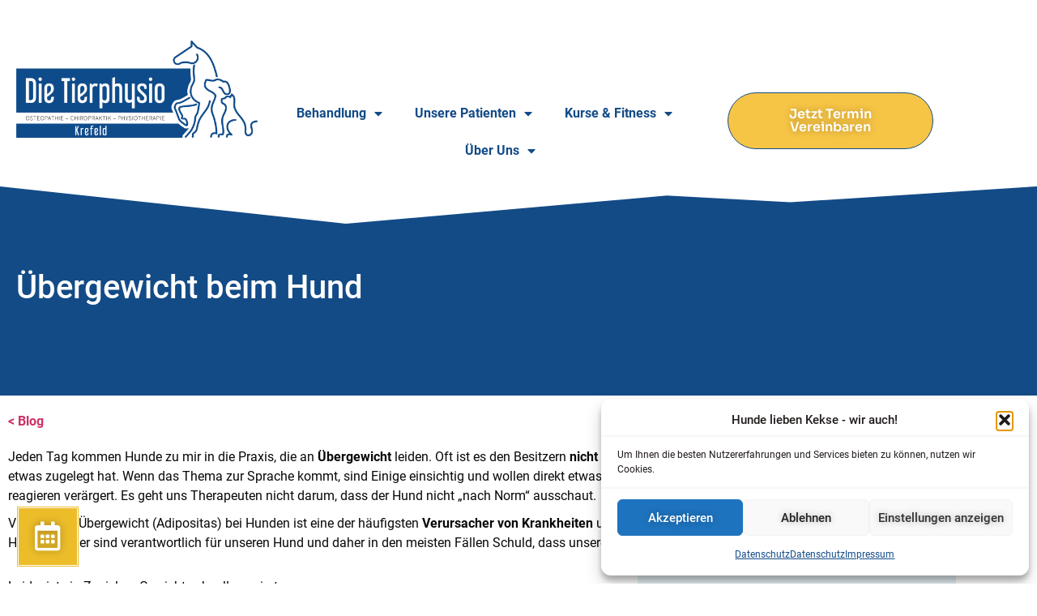

--- FILE ---
content_type: text/html; charset=UTF-8
request_url: https://die-tierphysio.de/uebergewicht-beim-hund/
body_size: 24673
content:
<!doctype html>
<html lang="de" prefix="og: https://ogp.me/ns#">
<head>
	<meta charset="UTF-8">
	<meta name="viewport" content="width=device-width, initial-scale=1">
	<link rel="profile" href="https://gmpg.org/xfn/11">
	
<!-- Suchmaschinen-Optimierung durch Rank Math PRO - https://rankmath.com/ -->
<title>Übergewicht beim Hund - Die Tierphysio</title>
<meta name="description" content="Übergewicht beim Hund kann Krankheiten beschleunigen oder sogar verursachen. Bereits 10% über Idealgewicht sind zu viel für den Hunde-Körper"/>
<meta name="robots" content="index, follow, max-snippet:-1, max-video-preview:-1, max-image-preview:large"/>
<link rel="canonical" href="https://die-tierphysio.de/uebergewicht-beim-hund/" />
<meta property="og:locale" content="de_DE" />
<meta property="og:type" content="article" />
<meta property="og:title" content="Übergewicht beim Hund - Die Tierphysio" />
<meta property="og:description" content="Übergewicht beim Hund kann Krankheiten beschleunigen oder sogar verursachen. Bereits 10% über Idealgewicht sind zu viel für den Hunde-Körper" />
<meta property="og:url" content="https://die-tierphysio.de/uebergewicht-beim-hund/" />
<meta property="og:site_name" content="Die Tierphysio" />
<meta property="article:section" content="Blog" />
<meta property="og:updated_time" content="2024-04-16T12:34:38+00:00" />
<meta property="og:image" content="https://die-tierphysio.de/wp-content/uploads/2023/01/die-tierphysio_uebergewicht.jpeg" />
<meta property="og:image:secure_url" content="https://die-tierphysio.de/wp-content/uploads/2023/01/die-tierphysio_uebergewicht.jpeg" />
<meta property="og:image:width" content="640" />
<meta property="og:image:height" content="640" />
<meta property="og:image:alt" content="Übergewicht" />
<meta property="og:image:type" content="image/jpeg" />
<meta property="article:published_time" content="2023-01-06T15:33:00+00:00" />
<meta property="article:modified_time" content="2024-04-16T12:34:38+00:00" />
<meta name="twitter:card" content="summary_large_image" />
<meta name="twitter:title" content="Übergewicht beim Hund - Die Tierphysio" />
<meta name="twitter:description" content="Übergewicht beim Hund kann Krankheiten beschleunigen oder sogar verursachen. Bereits 10% über Idealgewicht sind zu viel für den Hunde-Körper" />
<meta name="twitter:image" content="https://die-tierphysio.de/wp-content/uploads/2023/01/die-tierphysio_uebergewicht.jpeg" />
<meta name="twitter:label1" content="Verfasst von" />
<meta name="twitter:data1" content="admin" />
<meta name="twitter:label2" content="Lesedauer" />
<meta name="twitter:data2" content="3 Minuten" />
<script type="application/ld+json" class="rank-math-schema">{"@context":"https://schema.org","@graph":[{"@type":["VeterinaryCare","Organization"],"@id":"https://die-tierphysio.de/#organization","name":"Die Tierphysio","url":"https://die-tierphysio.de","logo":{"@type":"ImageObject","@id":"https://die-tierphysio.de/#logo","url":"https://die-tierphysio.de/wp-content/uploads/2022/01/die-tierphysio_logo_final_krefeld_800x300_px.jpg","contentUrl":"https://die-tierphysio.de/wp-content/uploads/2022/01/die-tierphysio_logo_final_krefeld_800x300_px.jpg","caption":"Die Tierphysio","inLanguage":"de","width":"800","height":"320"}},{"@type":"WebSite","@id":"https://die-tierphysio.de/#website","url":"https://die-tierphysio.de","name":"Die Tierphysio","publisher":{"@id":"https://die-tierphysio.de/#organization"},"inLanguage":"de"},{"@type":"ImageObject","@id":"https://die-tierphysio.de/wp-content/uploads/2023/01/die-tierphysio_uebergewicht.jpeg","url":"https://die-tierphysio.de/wp-content/uploads/2023/01/die-tierphysio_uebergewicht.jpeg","width":"640","height":"640","inLanguage":"de"},{"@type":"BreadcrumbList","@id":"https://die-tierphysio.de/uebergewicht-beim-hund/#breadcrumb","itemListElement":[{"@type":"ListItem","position":"1","item":{"@id":"https://die-tierphysio.de","name":"Start"}},{"@type":"ListItem","position":"2","item":{"@id":"https://die-tierphysio.de/category/blog/","name":"Blog"}},{"@type":"ListItem","position":"3","item":{"@id":"https://die-tierphysio.de/uebergewicht-beim-hund/","name":"\u00dcbergewicht beim Hund"}}]},{"@type":"WebPage","@id":"https://die-tierphysio.de/uebergewicht-beim-hund/#webpage","url":"https://die-tierphysio.de/uebergewicht-beim-hund/","name":"\u00dcbergewicht beim Hund - Die Tierphysio","datePublished":"2023-01-06T15:33:00+00:00","dateModified":"2024-04-16T12:34:38+00:00","isPartOf":{"@id":"https://die-tierphysio.de/#website"},"primaryImageOfPage":{"@id":"https://die-tierphysio.de/wp-content/uploads/2023/01/die-tierphysio_uebergewicht.jpeg"},"inLanguage":"de","breadcrumb":{"@id":"https://die-tierphysio.de/uebergewicht-beim-hund/#breadcrumb"}},{"@type":"Person","@id":"https://die-tierphysio.de/author/admin/","name":"admin","url":"https://die-tierphysio.de/author/admin/","image":{"@type":"ImageObject","@id":"https://secure.gravatar.com/avatar/67d2af8bb7aacb5b7b11ffbfa2dcc3c7bd1dcd68d2db36945cde7eb79def67d6?s=96&amp;d=mm&amp;r=g","url":"https://secure.gravatar.com/avatar/67d2af8bb7aacb5b7b11ffbfa2dcc3c7bd1dcd68d2db36945cde7eb79def67d6?s=96&amp;d=mm&amp;r=g","caption":"admin","inLanguage":"de"},"worksFor":{"@id":"https://die-tierphysio.de/#organization"}},{"@type":"BlogPosting","headline":"\u00dcbergewicht beim Hund - Die Tierphysio","keywords":"\u00dcbergewicht","datePublished":"2023-01-06T15:33:00+00:00","dateModified":"2024-04-16T12:34:38+00:00","articleSection":"Blog","author":{"@id":"https://die-tierphysio.de/author/admin/","name":"admin"},"publisher":{"@id":"https://die-tierphysio.de/#organization"},"description":"\u00dcbergewicht beim Hund kann Krankheiten beschleunigen oder sogar verursachen. Bereits 10% \u00fcber Idealgewicht sind zu viel f\u00fcr den Hunde-K\u00f6rper","name":"\u00dcbergewicht beim Hund - Die Tierphysio","@id":"https://die-tierphysio.de/uebergewicht-beim-hund/#richSnippet","isPartOf":{"@id":"https://die-tierphysio.de/uebergewicht-beim-hund/#webpage"},"image":{"@id":"https://die-tierphysio.de/wp-content/uploads/2023/01/die-tierphysio_uebergewicht.jpeg"},"inLanguage":"de","mainEntityOfPage":{"@id":"https://die-tierphysio.de/uebergewicht-beim-hund/#webpage"}}]}</script>
<!-- /Rank Math WordPress SEO Plugin -->

<link rel='dns-prefetch' href='//www.googletagmanager.com' />
<link rel="alternate" type="application/rss+xml" title="Die Tierphysio &raquo; Feed" href="https://die-tierphysio.de/feed/" />
<link rel="alternate" type="application/rss+xml" title="Die Tierphysio &raquo; Kommentar-Feed" href="https://die-tierphysio.de/comments/feed/" />
<link rel="alternate" type="application/rss+xml" title="Die Tierphysio &raquo; Übergewicht beim Hund-Kommentar-Feed" href="https://die-tierphysio.de/uebergewicht-beim-hund/feed/" />
<link rel="alternate" title="oEmbed (JSON)" type="application/json+oembed" href="https://die-tierphysio.de/wp-json/oembed/1.0/embed?url=https%3A%2F%2Fdie-tierphysio.de%2Fuebergewicht-beim-hund%2F" />
<link rel="alternate" title="oEmbed (XML)" type="text/xml+oembed" href="https://die-tierphysio.de/wp-json/oembed/1.0/embed?url=https%3A%2F%2Fdie-tierphysio.de%2Fuebergewicht-beim-hund%2F&#038;format=xml" />
<style id='wp-img-auto-sizes-contain-inline-css'>
img:is([sizes=auto i],[sizes^="auto," i]){contain-intrinsic-size:3000px 1500px}
/*# sourceURL=wp-img-auto-sizes-contain-inline-css */
</style>
<style id='wp-emoji-styles-inline-css'>

	img.wp-smiley, img.emoji {
		display: inline !important;
		border: none !important;
		box-shadow: none !important;
		height: 1em !important;
		width: 1em !important;
		margin: 0 0.07em !important;
		vertical-align: -0.1em !important;
		background: none !important;
		padding: 0 !important;
	}
/*# sourceURL=wp-emoji-styles-inline-css */
</style>
<style id='global-styles-inline-css'>
:root{--wp--preset--aspect-ratio--square: 1;--wp--preset--aspect-ratio--4-3: 4/3;--wp--preset--aspect-ratio--3-4: 3/4;--wp--preset--aspect-ratio--3-2: 3/2;--wp--preset--aspect-ratio--2-3: 2/3;--wp--preset--aspect-ratio--16-9: 16/9;--wp--preset--aspect-ratio--9-16: 9/16;--wp--preset--color--black: #000000;--wp--preset--color--cyan-bluish-gray: #abb8c3;--wp--preset--color--white: #ffffff;--wp--preset--color--pale-pink: #f78da7;--wp--preset--color--vivid-red: #cf2e2e;--wp--preset--color--luminous-vivid-orange: #ff6900;--wp--preset--color--luminous-vivid-amber: #fcb900;--wp--preset--color--light-green-cyan: #7bdcb5;--wp--preset--color--vivid-green-cyan: #00d084;--wp--preset--color--pale-cyan-blue: #8ed1fc;--wp--preset--color--vivid-cyan-blue: #0693e3;--wp--preset--color--vivid-purple: #9b51e0;--wp--preset--gradient--vivid-cyan-blue-to-vivid-purple: linear-gradient(135deg,rgb(6,147,227) 0%,rgb(155,81,224) 100%);--wp--preset--gradient--light-green-cyan-to-vivid-green-cyan: linear-gradient(135deg,rgb(122,220,180) 0%,rgb(0,208,130) 100%);--wp--preset--gradient--luminous-vivid-amber-to-luminous-vivid-orange: linear-gradient(135deg,rgb(252,185,0) 0%,rgb(255,105,0) 100%);--wp--preset--gradient--luminous-vivid-orange-to-vivid-red: linear-gradient(135deg,rgb(255,105,0) 0%,rgb(207,46,46) 100%);--wp--preset--gradient--very-light-gray-to-cyan-bluish-gray: linear-gradient(135deg,rgb(238,238,238) 0%,rgb(169,184,195) 100%);--wp--preset--gradient--cool-to-warm-spectrum: linear-gradient(135deg,rgb(74,234,220) 0%,rgb(151,120,209) 20%,rgb(207,42,186) 40%,rgb(238,44,130) 60%,rgb(251,105,98) 80%,rgb(254,248,76) 100%);--wp--preset--gradient--blush-light-purple: linear-gradient(135deg,rgb(255,206,236) 0%,rgb(152,150,240) 100%);--wp--preset--gradient--blush-bordeaux: linear-gradient(135deg,rgb(254,205,165) 0%,rgb(254,45,45) 50%,rgb(107,0,62) 100%);--wp--preset--gradient--luminous-dusk: linear-gradient(135deg,rgb(255,203,112) 0%,rgb(199,81,192) 50%,rgb(65,88,208) 100%);--wp--preset--gradient--pale-ocean: linear-gradient(135deg,rgb(255,245,203) 0%,rgb(182,227,212) 50%,rgb(51,167,181) 100%);--wp--preset--gradient--electric-grass: linear-gradient(135deg,rgb(202,248,128) 0%,rgb(113,206,126) 100%);--wp--preset--gradient--midnight: linear-gradient(135deg,rgb(2,3,129) 0%,rgb(40,116,252) 100%);--wp--preset--font-size--small: 13px;--wp--preset--font-size--medium: 20px;--wp--preset--font-size--large: 36px;--wp--preset--font-size--x-large: 42px;--wp--preset--spacing--20: 0.44rem;--wp--preset--spacing--30: 0.67rem;--wp--preset--spacing--40: 1rem;--wp--preset--spacing--50: 1.5rem;--wp--preset--spacing--60: 2.25rem;--wp--preset--spacing--70: 3.38rem;--wp--preset--spacing--80: 5.06rem;--wp--preset--shadow--natural: 6px 6px 9px rgba(0, 0, 0, 0.2);--wp--preset--shadow--deep: 12px 12px 50px rgba(0, 0, 0, 0.4);--wp--preset--shadow--sharp: 6px 6px 0px rgba(0, 0, 0, 0.2);--wp--preset--shadow--outlined: 6px 6px 0px -3px rgb(255, 255, 255), 6px 6px rgb(0, 0, 0);--wp--preset--shadow--crisp: 6px 6px 0px rgb(0, 0, 0);}:root { --wp--style--global--content-size: 800px;--wp--style--global--wide-size: 1200px; }:where(body) { margin: 0; }.wp-site-blocks > .alignleft { float: left; margin-right: 2em; }.wp-site-blocks > .alignright { float: right; margin-left: 2em; }.wp-site-blocks > .aligncenter { justify-content: center; margin-left: auto; margin-right: auto; }:where(.wp-site-blocks) > * { margin-block-start: 24px; margin-block-end: 0; }:where(.wp-site-blocks) > :first-child { margin-block-start: 0; }:where(.wp-site-blocks) > :last-child { margin-block-end: 0; }:root { --wp--style--block-gap: 24px; }:root :where(.is-layout-flow) > :first-child{margin-block-start: 0;}:root :where(.is-layout-flow) > :last-child{margin-block-end: 0;}:root :where(.is-layout-flow) > *{margin-block-start: 24px;margin-block-end: 0;}:root :where(.is-layout-constrained) > :first-child{margin-block-start: 0;}:root :where(.is-layout-constrained) > :last-child{margin-block-end: 0;}:root :where(.is-layout-constrained) > *{margin-block-start: 24px;margin-block-end: 0;}:root :where(.is-layout-flex){gap: 24px;}:root :where(.is-layout-grid){gap: 24px;}.is-layout-flow > .alignleft{float: left;margin-inline-start: 0;margin-inline-end: 2em;}.is-layout-flow > .alignright{float: right;margin-inline-start: 2em;margin-inline-end: 0;}.is-layout-flow > .aligncenter{margin-left: auto !important;margin-right: auto !important;}.is-layout-constrained > .alignleft{float: left;margin-inline-start: 0;margin-inline-end: 2em;}.is-layout-constrained > .alignright{float: right;margin-inline-start: 2em;margin-inline-end: 0;}.is-layout-constrained > .aligncenter{margin-left: auto !important;margin-right: auto !important;}.is-layout-constrained > :where(:not(.alignleft):not(.alignright):not(.alignfull)){max-width: var(--wp--style--global--content-size);margin-left: auto !important;margin-right: auto !important;}.is-layout-constrained > .alignwide{max-width: var(--wp--style--global--wide-size);}body .is-layout-flex{display: flex;}.is-layout-flex{flex-wrap: wrap;align-items: center;}.is-layout-flex > :is(*, div){margin: 0;}body .is-layout-grid{display: grid;}.is-layout-grid > :is(*, div){margin: 0;}body{padding-top: 0px;padding-right: 0px;padding-bottom: 0px;padding-left: 0px;}a:where(:not(.wp-element-button)){text-decoration: underline;}:root :where(.wp-element-button, .wp-block-button__link){background-color: #32373c;border-width: 0;color: #fff;font-family: inherit;font-size: inherit;font-style: inherit;font-weight: inherit;letter-spacing: inherit;line-height: inherit;padding-top: calc(0.667em + 2px);padding-right: calc(1.333em + 2px);padding-bottom: calc(0.667em + 2px);padding-left: calc(1.333em + 2px);text-decoration: none;text-transform: inherit;}.has-black-color{color: var(--wp--preset--color--black) !important;}.has-cyan-bluish-gray-color{color: var(--wp--preset--color--cyan-bluish-gray) !important;}.has-white-color{color: var(--wp--preset--color--white) !important;}.has-pale-pink-color{color: var(--wp--preset--color--pale-pink) !important;}.has-vivid-red-color{color: var(--wp--preset--color--vivid-red) !important;}.has-luminous-vivid-orange-color{color: var(--wp--preset--color--luminous-vivid-orange) !important;}.has-luminous-vivid-amber-color{color: var(--wp--preset--color--luminous-vivid-amber) !important;}.has-light-green-cyan-color{color: var(--wp--preset--color--light-green-cyan) !important;}.has-vivid-green-cyan-color{color: var(--wp--preset--color--vivid-green-cyan) !important;}.has-pale-cyan-blue-color{color: var(--wp--preset--color--pale-cyan-blue) !important;}.has-vivid-cyan-blue-color{color: var(--wp--preset--color--vivid-cyan-blue) !important;}.has-vivid-purple-color{color: var(--wp--preset--color--vivid-purple) !important;}.has-black-background-color{background-color: var(--wp--preset--color--black) !important;}.has-cyan-bluish-gray-background-color{background-color: var(--wp--preset--color--cyan-bluish-gray) !important;}.has-white-background-color{background-color: var(--wp--preset--color--white) !important;}.has-pale-pink-background-color{background-color: var(--wp--preset--color--pale-pink) !important;}.has-vivid-red-background-color{background-color: var(--wp--preset--color--vivid-red) !important;}.has-luminous-vivid-orange-background-color{background-color: var(--wp--preset--color--luminous-vivid-orange) !important;}.has-luminous-vivid-amber-background-color{background-color: var(--wp--preset--color--luminous-vivid-amber) !important;}.has-light-green-cyan-background-color{background-color: var(--wp--preset--color--light-green-cyan) !important;}.has-vivid-green-cyan-background-color{background-color: var(--wp--preset--color--vivid-green-cyan) !important;}.has-pale-cyan-blue-background-color{background-color: var(--wp--preset--color--pale-cyan-blue) !important;}.has-vivid-cyan-blue-background-color{background-color: var(--wp--preset--color--vivid-cyan-blue) !important;}.has-vivid-purple-background-color{background-color: var(--wp--preset--color--vivid-purple) !important;}.has-black-border-color{border-color: var(--wp--preset--color--black) !important;}.has-cyan-bluish-gray-border-color{border-color: var(--wp--preset--color--cyan-bluish-gray) !important;}.has-white-border-color{border-color: var(--wp--preset--color--white) !important;}.has-pale-pink-border-color{border-color: var(--wp--preset--color--pale-pink) !important;}.has-vivid-red-border-color{border-color: var(--wp--preset--color--vivid-red) !important;}.has-luminous-vivid-orange-border-color{border-color: var(--wp--preset--color--luminous-vivid-orange) !important;}.has-luminous-vivid-amber-border-color{border-color: var(--wp--preset--color--luminous-vivid-amber) !important;}.has-light-green-cyan-border-color{border-color: var(--wp--preset--color--light-green-cyan) !important;}.has-vivid-green-cyan-border-color{border-color: var(--wp--preset--color--vivid-green-cyan) !important;}.has-pale-cyan-blue-border-color{border-color: var(--wp--preset--color--pale-cyan-blue) !important;}.has-vivid-cyan-blue-border-color{border-color: var(--wp--preset--color--vivid-cyan-blue) !important;}.has-vivid-purple-border-color{border-color: var(--wp--preset--color--vivid-purple) !important;}.has-vivid-cyan-blue-to-vivid-purple-gradient-background{background: var(--wp--preset--gradient--vivid-cyan-blue-to-vivid-purple) !important;}.has-light-green-cyan-to-vivid-green-cyan-gradient-background{background: var(--wp--preset--gradient--light-green-cyan-to-vivid-green-cyan) !important;}.has-luminous-vivid-amber-to-luminous-vivid-orange-gradient-background{background: var(--wp--preset--gradient--luminous-vivid-amber-to-luminous-vivid-orange) !important;}.has-luminous-vivid-orange-to-vivid-red-gradient-background{background: var(--wp--preset--gradient--luminous-vivid-orange-to-vivid-red) !important;}.has-very-light-gray-to-cyan-bluish-gray-gradient-background{background: var(--wp--preset--gradient--very-light-gray-to-cyan-bluish-gray) !important;}.has-cool-to-warm-spectrum-gradient-background{background: var(--wp--preset--gradient--cool-to-warm-spectrum) !important;}.has-blush-light-purple-gradient-background{background: var(--wp--preset--gradient--blush-light-purple) !important;}.has-blush-bordeaux-gradient-background{background: var(--wp--preset--gradient--blush-bordeaux) !important;}.has-luminous-dusk-gradient-background{background: var(--wp--preset--gradient--luminous-dusk) !important;}.has-pale-ocean-gradient-background{background: var(--wp--preset--gradient--pale-ocean) !important;}.has-electric-grass-gradient-background{background: var(--wp--preset--gradient--electric-grass) !important;}.has-midnight-gradient-background{background: var(--wp--preset--gradient--midnight) !important;}.has-small-font-size{font-size: var(--wp--preset--font-size--small) !important;}.has-medium-font-size{font-size: var(--wp--preset--font-size--medium) !important;}.has-large-font-size{font-size: var(--wp--preset--font-size--large) !important;}.has-x-large-font-size{font-size: var(--wp--preset--font-size--x-large) !important;}
:root :where(.wp-block-pullquote){font-size: 1.5em;line-height: 1.6;}
/*# sourceURL=global-styles-inline-css */
</style>
<link rel='stylesheet' id='cmplz-general-css' href='https://die-tierphysio.de/wp-content/plugins/complianz-gdpr/assets/css/cookieblocker.min.css?ver=1766144981' media='all' />
<link rel='stylesheet' id='hello-elementor-css' href='https://die-tierphysio.de/wp-content/themes/hello-elementor/assets/css/reset.css?ver=3.4.5' media='all' />
<link rel='stylesheet' id='hello-elementor-theme-style-css' href='https://die-tierphysio.de/wp-content/themes/hello-elementor/assets/css/theme.css?ver=3.4.5' media='all' />
<link rel='stylesheet' id='hello-elementor-header-footer-css' href='https://die-tierphysio.de/wp-content/themes/hello-elementor/assets/css/header-footer.css?ver=3.4.5' media='all' />
<link rel='stylesheet' id='elementor-frontend-css' href='https://die-tierphysio.de/wp-content/plugins/elementor/assets/css/frontend.min.css?ver=3.34.1' media='all' />
<link rel='stylesheet' id='elementor-post-4-css' href='https://die-tierphysio.de/wp-content/uploads/elementor/css/post-4.css?ver=1768783887' media='all' />
<link rel='stylesheet' id='widget-spacer-css' href='https://die-tierphysio.de/wp-content/plugins/elementor/assets/css/widget-spacer.min.css?ver=3.34.1' media='all' />
<link rel='stylesheet' id='widget-image-css' href='https://die-tierphysio.de/wp-content/plugins/elementor/assets/css/widget-image.min.css?ver=3.34.1' media='all' />
<link rel='stylesheet' id='widget-nav-menu-css' href='https://die-tierphysio.de/wp-content/plugins/elementor-pro/assets/css/widget-nav-menu.min.css?ver=3.34.0' media='all' />
<link rel='stylesheet' id='widget-divider-css' href='https://die-tierphysio.de/wp-content/plugins/elementor/assets/css/widget-divider.min.css?ver=3.34.1' media='all' />
<link rel='stylesheet' id='e-animation-fadeInLeft-css' href='https://die-tierphysio.de/wp-content/plugins/elementor/assets/lib/animations/styles/fadeInLeft.min.css?ver=3.34.1' media='all' />
<link rel='stylesheet' id='e-animation-grow-css' href='https://die-tierphysio.de/wp-content/plugins/elementor/assets/lib/animations/styles/e-animation-grow.min.css?ver=3.34.1' media='all' />
<link rel='stylesheet' id='widget-google_maps-css' href='https://die-tierphysio.de/wp-content/plugins/elementor/assets/css/widget-google_maps.min.css?ver=3.34.1' media='all' />
<link rel='stylesheet' id='widget-social-icons-css' href='https://die-tierphysio.de/wp-content/plugins/elementor/assets/css/widget-social-icons.min.css?ver=3.34.1' media='all' />
<link rel='stylesheet' id='e-apple-webkit-css' href='https://die-tierphysio.de/wp-content/plugins/elementor/assets/css/conditionals/apple-webkit.min.css?ver=3.34.1' media='all' />
<link rel='stylesheet' id='widget-icon-list-css' href='https://die-tierphysio.de/wp-content/plugins/elementor/assets/css/widget-icon-list.min.css?ver=3.34.1' media='all' />
<link rel='stylesheet' id='elementor-icons-css' href='https://die-tierphysio.de/wp-content/plugins/elementor/assets/lib/eicons/css/elementor-icons.min.css?ver=5.45.0' media='all' />
<link rel='stylesheet' id='e-shapes-css' href='https://die-tierphysio.de/wp-content/plugins/elementor/assets/css/conditionals/shapes.min.css?ver=3.34.1' media='all' />
<link rel='stylesheet' id='widget-heading-css' href='https://die-tierphysio.de/wp-content/plugins/elementor/assets/css/widget-heading.min.css?ver=3.34.1' media='all' />
<link rel='stylesheet' id='widget-image-box-css' href='https://die-tierphysio.de/wp-content/plugins/elementor/assets/css/widget-image-box.min.css?ver=3.34.1' media='all' />
<link rel='stylesheet' id='e-animation-float-css' href='https://die-tierphysio.de/wp-content/plugins/elementor/assets/lib/animations/styles/e-animation-float.min.css?ver=3.34.1' media='all' />
<link rel='stylesheet' id='elementor-post-3574-css' href='https://die-tierphysio.de/wp-content/uploads/elementor/css/post-3574.css?ver=1768814136' media='all' />
<link rel='stylesheet' id='elementor-post-5-css' href='https://die-tierphysio.de/wp-content/uploads/elementor/css/post-5.css?ver=1768783888' media='all' />
<link rel='stylesheet' id='elementor-post-6-css' href='https://die-tierphysio.de/wp-content/uploads/elementor/css/post-6.css?ver=1768783888' media='all' />
<link rel='stylesheet' id='elementor-post-7-css' href='https://die-tierphysio.de/wp-content/uploads/elementor/css/post-7.css?ver=1768784167' media='all' />
<link rel='stylesheet' id='jquery-lazyloadxt-spinner-css-css' href='//die-tierphysio.de/wp-content/plugins/a3-lazy-load/assets/css/jquery.lazyloadxt.spinner.css?ver=6.9' media='all' />
<link rel='stylesheet' id='elementor-gf-local-oswald-css' href='https://die-tierphysio.de/wp-content/uploads/elementor/google-fonts/css/oswald.css?ver=1746808481' media='all' />
<link rel='stylesheet' id='elementor-gf-local-sora-css' href='https://die-tierphysio.de/wp-content/uploads/elementor/google-fonts/css/sora.css?ver=1742986464' media='all' />
<link rel='stylesheet' id='elementor-icons-shared-0-css' href='https://die-tierphysio.de/wp-content/plugins/elementor/assets/lib/font-awesome/css/fontawesome.min.css?ver=5.15.3' media='all' />
<link rel='stylesheet' id='elementor-icons-fa-solid-css' href='https://die-tierphysio.de/wp-content/plugins/elementor/assets/lib/font-awesome/css/solid.min.css?ver=5.15.3' media='all' />
<link rel='stylesheet' id='elementor-icons-fa-regular-css' href='https://die-tierphysio.de/wp-content/plugins/elementor/assets/lib/font-awesome/css/regular.min.css?ver=5.15.3' media='all' />
<link rel='stylesheet' id='elementor-icons-fa-brands-css' href='https://die-tierphysio.de/wp-content/plugins/elementor/assets/lib/font-awesome/css/brands.min.css?ver=5.15.3' media='all' />
<script src="https://die-tierphysio.de/wp-includes/js/jquery/jquery.min.js?ver=3.7.1" id="jquery-core-js"></script>
<script src="https://die-tierphysio.de/wp-includes/js/jquery/jquery-migrate.min.js?ver=3.4.1" id="jquery-migrate-js"></script>

<!-- Google Tag (gtac.js) durch Site-Kit hinzugefügt -->
<!-- Von Site Kit hinzugefügtes Google-Analytics-Snippet -->
<script src="https://www.googletagmanager.com/gtag/js?id=G-7WZ4VRW85C" id="google_gtagjs-js" async></script>
<script id="google_gtagjs-js-after">
window.dataLayer = window.dataLayer || [];function gtag(){dataLayer.push(arguments);}
gtag("set","linker",{"domains":["die-tierphysio.de"]});
gtag("js", new Date());
gtag("set", "developer_id.dZTNiMT", true);
gtag("config", "G-7WZ4VRW85C");
//# sourceURL=google_gtagjs-js-after
</script>
<link rel="https://api.w.org/" href="https://die-tierphysio.de/wp-json/" /><link rel="alternate" title="JSON" type="application/json" href="https://die-tierphysio.de/wp-json/wp/v2/posts/3574" /><link rel="EditURI" type="application/rsd+xml" title="RSD" href="https://die-tierphysio.de/xmlrpc.php?rsd" />
<meta name="generator" content="WordPress 6.9" />
<link rel='shortlink' href='https://die-tierphysio.de/?p=3574' />
<meta name="cdp-version" content="1.5.0" /><meta name="generator" content="Site Kit by Google 1.170.0" />			<style>.cmplz-hidden {
					display: none !important;
				}</style>
<!-- Durch Site Kit hinzugefügte Google AdSense Metatags -->
<meta name="google-adsense-platform-account" content="ca-host-pub-2644536267352236">
<meta name="google-adsense-platform-domain" content="sitekit.withgoogle.com">
<!-- Beende durch Site Kit hinzugefügte Google AdSense Metatags -->
<meta name="generator" content="Elementor 3.34.1; features: additional_custom_breakpoints; settings: css_print_method-external, google_font-enabled, font_display-auto">
<!-- Meta Pixel Code -->
<script type="text/plain" data-service="facebook" data-category="marketing">
!function(f,b,e,v,n,t,s)
{if(f.fbq)return;n=f.fbq=function(){n.callMethod?
n.callMethod.apply(n,arguments):n.queue.push(arguments)};
if(!f._fbq)f._fbq=n;n.push=n;n.loaded=!0;n.version='2.0';
n.queue=[];t=b.createElement(e);t.async=!0;
t.src=v;s=b.getElementsByTagName(e)[0];
s.parentNode.insertBefore(t,s)}(window, document,'script',
'https://connect.facebook.net/en_US/fbevents.js');
fbq('init', '1298189377252595');
fbq('track', 'PageView');
</script>
<noscript><div class="cmplz-placeholder-parent"><img class="cmplz-placeholder-element cmplz-image" data-category="marketing" data-service="general" data-src-cmplz="https://www.facebook.com/tr?id=1298189377252595&amp;ev=PageView&amp;noscript=1" data-deferlazy="1" height="1" width="1" style="display:none"
 src="https://die-tierphysio.de/wp-content/plugins/complianz-gdpr/assets/images/placeholders/default-minimal.jpg" 
/></div></noscript>
<!-- End Meta Pixel Code -->

<!-- Meta Pixel Code -->
<script data-service="facebook" data-category="marketing" type="text/plain">
!function(f,b,e,v,n,t,s){if(f.fbq)return;n=f.fbq=function(){n.callMethod?
n.callMethod.apply(n,arguments):n.queue.push(arguments)};if(!f._fbq)f._fbq=n;
n.push=n;n.loaded=!0;n.version='2.0';n.queue=[];t=b.createElement(e);t.async=!0;
t.src=v;s=b.getElementsByTagName(e)[0];s.parentNode.insertBefore(t,s)}(window,
document,'script','https://connect.facebook.net/en_US/fbevents.js');
</script>
<!-- End Meta Pixel Code -->
<script data-service="facebook" data-category="marketing" type="text/plain">var url = window.location.origin + '?ob=open-bridge';
            fbq('set', 'openbridge', '647697824430959', url);
fbq('init', '647697824430959', {}, {
    "agent": "wordpress-6.9-4.1.5"
})</script><script data-service="facebook" data-category="marketing" type="text/plain">
    fbq('track', 'PageView', []);
  </script>			<style>
				.e-con.e-parent:nth-of-type(n+4):not(.e-lazyloaded):not(.e-no-lazyload),
				.e-con.e-parent:nth-of-type(n+4):not(.e-lazyloaded):not(.e-no-lazyload) * {
					background-image: none !important;
				}
				@media screen and (max-height: 1024px) {
					.e-con.e-parent:nth-of-type(n+3):not(.e-lazyloaded):not(.e-no-lazyload),
					.e-con.e-parent:nth-of-type(n+3):not(.e-lazyloaded):not(.e-no-lazyload) * {
						background-image: none !important;
					}
				}
				@media screen and (max-height: 640px) {
					.e-con.e-parent:nth-of-type(n+2):not(.e-lazyloaded):not(.e-no-lazyload),
					.e-con.e-parent:nth-of-type(n+2):not(.e-lazyloaded):not(.e-no-lazyload) * {
						background-image: none !important;
					}
				}
			</style>
			<link rel="icon" href="https://die-tierphysio.de/wp-content/uploads/2022/01/die-tierphysio_tier-icon_hund-katze_512x512px-150x150.jpg" sizes="32x32" />
<link rel="icon" href="https://die-tierphysio.de/wp-content/uploads/2022/01/die-tierphysio_tier-icon_hund-katze_512x512px-300x300.jpg" sizes="192x192" />
<link rel="apple-touch-icon" href="https://die-tierphysio.de/wp-content/uploads/2022/01/die-tierphysio_tier-icon_hund-katze_512x512px-300x300.jpg" />
<meta name="msapplication-TileImage" content="https://die-tierphysio.de/wp-content/uploads/2022/01/die-tierphysio_tier-icon_hund-katze_512x512px-300x300.jpg" />
<meta name="traceparent" content="00-9c0aa1ecbc4533340000001768870801-9c0aa1ecbc453334-01"></head>
<body data-cmplz=1 class="wp-singular post-template-default single single-post postid-3574 single-format-standard wp-custom-logo wp-embed-responsive wp-theme-hello-elementor hello-elementor-default elementor-default elementor-kit-4 elementor-page elementor-page-3574 elementor-page-9988 elementor-page-7">


<!-- Meta Pixel Code -->
<noscript>
<div class="cmplz-placeholder-parent"><img class="cmplz-placeholder-element cmplz-image" data-category="marketing" data-service="general" data-src-cmplz="https://www.facebook.com/tr?id=647697824430959&amp;ev=PageView&amp;noscript=1" data-deferlazy="1" height="1" width="1" style="display:none" alt="fbpx"
 src="https://die-tierphysio.de/wp-content/plugins/complianz-gdpr/assets/images/placeholders/default-minimal.jpg"  /></div>
</noscript>
<!-- End Meta Pixel Code -->

<a class="skip-link screen-reader-text" href="#content">Zum Inhalt springen</a>

		<header data-elementor-type="header" data-elementor-id="5" class="elementor elementor-5 elementor-location-header" data-elementor-post-type="elementor_library">
					<section class="elementor-section elementor-top-section elementor-element elementor-element-6b80b5f elementor-section-boxed elementor-section-height-default elementor-section-height-default" data-id="6b80b5f" data-element_type="section" data-settings="{&quot;background_background&quot;:&quot;classic&quot;}">
							<div class="elementor-background-overlay"></div>
							<div class="elementor-container elementor-column-gap-default">
					<div class="elementor-column elementor-col-100 elementor-top-column elementor-element elementor-element-9921a58" data-id="9921a58" data-element_type="column">
			<div class="elementor-widget-wrap elementor-element-populated">
						<div class="elementor-element elementor-element-eaac643 elementor-widget elementor-widget-spacer" data-id="eaac643" data-element_type="widget" data-widget_type="spacer.default">
				<div class="elementor-widget-container">
							<div class="elementor-spacer">
			<div class="elementor-spacer-inner"></div>
		</div>
						</div>
				</div>
				<section class="elementor-section elementor-inner-section elementor-element elementor-element-cb15cd7 elementor-section-boxed elementor-section-height-default elementor-section-height-default" data-id="cb15cd7" data-element_type="section">
						<div class="elementor-container elementor-column-gap-default">
					<div class="elementor-column elementor-col-33 elementor-inner-column elementor-element elementor-element-c3aa13c" data-id="c3aa13c" data-element_type="column">
			<div class="elementor-widget-wrap elementor-element-populated">
						<div class="elementor-element elementor-element-b562317 elementor-widget elementor-widget-image" data-id="b562317" data-element_type="widget" data-widget_type="image.default">
				<div class="elementor-widget-container">
																<a href="https://die-tierphysio.de">
							<img loading="lazy" width="300" height="121" src="https://die-tierphysio.de/wp-content/uploads/2022/01/die-tierphysio_logo_final_04-2025-300x121.png" class="attachment-medium size-medium wp-image-9977" alt="" srcset="https://die-tierphysio.de/wp-content/uploads/2022/01/die-tierphysio_logo_final_04-2025-300x121.png 300w, https://die-tierphysio.de/wp-content/uploads/2022/01/die-tierphysio_logo_final_04-2025-1024x414.png 1024w, https://die-tierphysio.de/wp-content/uploads/2022/01/die-tierphysio_logo_final_04-2025-768x310.png 768w, https://die-tierphysio.de/wp-content/uploads/2022/01/die-tierphysio_logo_final_04-2025-1536x620.png 1536w, https://die-tierphysio.de/wp-content/uploads/2022/01/die-tierphysio_logo_final_04-2025-2048x827.png 2048w" sizes="(max-width: 300px) 100vw, 300px" />								</a>
															</div>
				</div>
					</div>
		</div>
				<div class="elementor-column elementor-col-33 elementor-inner-column elementor-element elementor-element-a656a3a" data-id="a656a3a" data-element_type="column">
			<div class="elementor-widget-wrap elementor-element-populated">
						<div class="elementor-element elementor-element-4d7084b elementor-hidden-mobile elementor-hidden-tablet elementor-widget elementor-widget-spacer" data-id="4d7084b" data-element_type="widget" data-widget_type="spacer.default">
				<div class="elementor-widget-container">
							<div class="elementor-spacer">
			<div class="elementor-spacer-inner"></div>
		</div>
						</div>
				</div>
				<div class="elementor-element elementor-element-971bc0f elementor-nav-menu__align-center elementor-nav-menu--stretch elementor-nav-menu--dropdown-tablet elementor-nav-menu__text-align-aside elementor-nav-menu--toggle elementor-nav-menu--burger elementor-widget elementor-widget-nav-menu" data-id="971bc0f" data-element_type="widget" data-settings="{&quot;full_width&quot;:&quot;stretch&quot;,&quot;layout&quot;:&quot;horizontal&quot;,&quot;submenu_icon&quot;:{&quot;value&quot;:&quot;&lt;i class=\&quot;fas fa-caret-down\&quot; aria-hidden=\&quot;true\&quot;&gt;&lt;\/i&gt;&quot;,&quot;library&quot;:&quot;fa-solid&quot;},&quot;toggle&quot;:&quot;burger&quot;}" data-widget_type="nav-menu.default">
				<div class="elementor-widget-container">
								<nav aria-label="Menü" class="elementor-nav-menu--main elementor-nav-menu__container elementor-nav-menu--layout-horizontal e--pointer-underline e--animation-fade">
				<ul id="menu-1-971bc0f" class="elementor-nav-menu"><li class="menu-item menu-item-type-post_type menu-item-object-page menu-item-has-children menu-item-605"><a href="https://die-tierphysio.de/behandlung/" class="elementor-item">Behandlung</a>
<ul class="sub-menu elementor-nav-menu--dropdown">
	<li class="menu-item menu-item-type-post_type menu-item-object-page menu-item-607"><a href="https://die-tierphysio.de/behandlung/leistungen/" class="elementor-sub-item">Leistungen</a></li>
	<li class="menu-item menu-item-type-post_type menu-item-object-page menu-item-3811"><a href="https://die-tierphysio.de/behandlung/stance-analyzer/" class="elementor-sub-item">Stance Analyzer</a></li>
	<li class="menu-item menu-item-type-post_type menu-item-object-page menu-item-3167"><a href="https://die-tierphysio.de/behandlung/preise/" class="elementor-sub-item">Preise</a></li>
</ul>
</li>
<li class="menu-item menu-item-type-post_type menu-item-object-page menu-item-has-children menu-item-9421"><a href="https://die-tierphysio.de/unsere-patienten/" class="elementor-item">Unsere Patienten</a>
<ul class="sub-menu elementor-nav-menu--dropdown">
	<li class="menu-item menu-item-type-post_type menu-item-object-page menu-item-8482"><a href="https://die-tierphysio.de/unsere-patienten/hunde/" class="elementor-sub-item">Hunde</a></li>
	<li class="menu-item menu-item-type-post_type menu-item-object-page menu-item-9622"><a href="https://die-tierphysio.de/unsere-patienten/katzen/" class="elementor-sub-item">Katzen</a></li>
	<li class="menu-item menu-item-type-post_type menu-item-object-page menu-item-8458"><a href="https://die-tierphysio.de/unsere-patienten/pferde/" class="elementor-sub-item">Pferde</a></li>
</ul>
</li>
<li class="menu-item menu-item-type-post_type menu-item-object-page menu-item-has-children menu-item-7217"><a href="https://die-tierphysio.de/kurse-fitness/" class="elementor-item">Kurse &amp; Fitness</a>
<ul class="sub-menu elementor-nav-menu--dropdown">
	<li class="menu-item menu-item-type-post_type menu-item-object-page menu-item-7419"><a href="https://die-tierphysio.de/kurse-fitness/hundefitnesskurs-krefeld/" class="elementor-sub-item">Hundefitnesskurs Krefeld</a></li>
	<li class="menu-item menu-item-type-post_type menu-item-object-page menu-item-7420"><a href="https://die-tierphysio.de/kurse-fitness/hundemassagekurs-krefeld/" class="elementor-sub-item">Hundemassagekurs Krefeld</a></li>
	<li class="menu-item menu-item-type-post_type menu-item-object-page menu-item-7967"><a href="https://die-tierphysio.de/kurse-fitness/erste-hilfe/" class="elementor-sub-item">Erste Hilfe für Hunde</a></li>
</ul>
</li>
<li class="menu-item menu-item-type-post_type menu-item-object-page menu-item-has-children menu-item-2654"><a href="https://die-tierphysio.de/ueber-uns/" class="elementor-item">Über Uns</a>
<ul class="sub-menu elementor-nav-menu--dropdown">
	<li class="menu-item menu-item-type-post_type menu-item-object-page menu-item-606"><a href="https://die-tierphysio.de/ueber-uns/team/" class="elementor-sub-item">Team</a></li>
	<li class="menu-item menu-item-type-custom menu-item-object-custom menu-item-3159"><a href="https://die-tierphysio.de/ueber-uns/" class="elementor-sub-item">Neuigkeiten &#038; Infos</a></li>
	<li class="menu-item menu-item-type-post_type menu-item-object-page menu-item-7218"><a href="https://die-tierphysio.de/ueber-uns/newsletter/" class="elementor-sub-item">Newsletter</a></li>
	<li class="menu-item menu-item-type-post_type menu-item-object-page menu-item-2655"><a href="https://die-tierphysio.de/ueber-uns/blog/" class="elementor-sub-item">Blog</a></li>
	<li class="menu-item menu-item-type-post_type menu-item-object-page menu-item-1960"><a href="https://die-tierphysio.de/ueber-uns/jobs/" class="elementor-sub-item">Jobs</a></li>
	<li class="menu-item menu-item-type-post_type menu-item-object-page menu-item-9422"><a href="https://die-tierphysio.de/kontakt/" class="elementor-sub-item">Kontakt</a></li>
</ul>
</li>
</ul>			</nav>
					<div class="elementor-menu-toggle" role="button" tabindex="0" aria-label="Menü Umschalter" aria-expanded="false">
			<i aria-hidden="true" role="presentation" class="elementor-menu-toggle__icon--open eicon-menu-bar"></i><i aria-hidden="true" role="presentation" class="elementor-menu-toggle__icon--close eicon-close"></i>		</div>
					<nav class="elementor-nav-menu--dropdown elementor-nav-menu__container" aria-hidden="true">
				<ul id="menu-2-971bc0f" class="elementor-nav-menu"><li class="menu-item menu-item-type-post_type menu-item-object-page menu-item-has-children menu-item-605"><a href="https://die-tierphysio.de/behandlung/" class="elementor-item" tabindex="-1">Behandlung</a>
<ul class="sub-menu elementor-nav-menu--dropdown">
	<li class="menu-item menu-item-type-post_type menu-item-object-page menu-item-607"><a href="https://die-tierphysio.de/behandlung/leistungen/" class="elementor-sub-item" tabindex="-1">Leistungen</a></li>
	<li class="menu-item menu-item-type-post_type menu-item-object-page menu-item-3811"><a href="https://die-tierphysio.de/behandlung/stance-analyzer/" class="elementor-sub-item" tabindex="-1">Stance Analyzer</a></li>
	<li class="menu-item menu-item-type-post_type menu-item-object-page menu-item-3167"><a href="https://die-tierphysio.de/behandlung/preise/" class="elementor-sub-item" tabindex="-1">Preise</a></li>
</ul>
</li>
<li class="menu-item menu-item-type-post_type menu-item-object-page menu-item-has-children menu-item-9421"><a href="https://die-tierphysio.de/unsere-patienten/" class="elementor-item" tabindex="-1">Unsere Patienten</a>
<ul class="sub-menu elementor-nav-menu--dropdown">
	<li class="menu-item menu-item-type-post_type menu-item-object-page menu-item-8482"><a href="https://die-tierphysio.de/unsere-patienten/hunde/" class="elementor-sub-item" tabindex="-1">Hunde</a></li>
	<li class="menu-item menu-item-type-post_type menu-item-object-page menu-item-9622"><a href="https://die-tierphysio.de/unsere-patienten/katzen/" class="elementor-sub-item" tabindex="-1">Katzen</a></li>
	<li class="menu-item menu-item-type-post_type menu-item-object-page menu-item-8458"><a href="https://die-tierphysio.de/unsere-patienten/pferde/" class="elementor-sub-item" tabindex="-1">Pferde</a></li>
</ul>
</li>
<li class="menu-item menu-item-type-post_type menu-item-object-page menu-item-has-children menu-item-7217"><a href="https://die-tierphysio.de/kurse-fitness/" class="elementor-item" tabindex="-1">Kurse &amp; Fitness</a>
<ul class="sub-menu elementor-nav-menu--dropdown">
	<li class="menu-item menu-item-type-post_type menu-item-object-page menu-item-7419"><a href="https://die-tierphysio.de/kurse-fitness/hundefitnesskurs-krefeld/" class="elementor-sub-item" tabindex="-1">Hundefitnesskurs Krefeld</a></li>
	<li class="menu-item menu-item-type-post_type menu-item-object-page menu-item-7420"><a href="https://die-tierphysio.de/kurse-fitness/hundemassagekurs-krefeld/" class="elementor-sub-item" tabindex="-1">Hundemassagekurs Krefeld</a></li>
	<li class="menu-item menu-item-type-post_type menu-item-object-page menu-item-7967"><a href="https://die-tierphysio.de/kurse-fitness/erste-hilfe/" class="elementor-sub-item" tabindex="-1">Erste Hilfe für Hunde</a></li>
</ul>
</li>
<li class="menu-item menu-item-type-post_type menu-item-object-page menu-item-has-children menu-item-2654"><a href="https://die-tierphysio.de/ueber-uns/" class="elementor-item" tabindex="-1">Über Uns</a>
<ul class="sub-menu elementor-nav-menu--dropdown">
	<li class="menu-item menu-item-type-post_type menu-item-object-page menu-item-606"><a href="https://die-tierphysio.de/ueber-uns/team/" class="elementor-sub-item" tabindex="-1">Team</a></li>
	<li class="menu-item menu-item-type-custom menu-item-object-custom menu-item-3159"><a href="https://die-tierphysio.de/ueber-uns/" class="elementor-sub-item" tabindex="-1">Neuigkeiten &#038; Infos</a></li>
	<li class="menu-item menu-item-type-post_type menu-item-object-page menu-item-7218"><a href="https://die-tierphysio.de/ueber-uns/newsletter/" class="elementor-sub-item" tabindex="-1">Newsletter</a></li>
	<li class="menu-item menu-item-type-post_type menu-item-object-page menu-item-2655"><a href="https://die-tierphysio.de/ueber-uns/blog/" class="elementor-sub-item" tabindex="-1">Blog</a></li>
	<li class="menu-item menu-item-type-post_type menu-item-object-page menu-item-1960"><a href="https://die-tierphysio.de/ueber-uns/jobs/" class="elementor-sub-item" tabindex="-1">Jobs</a></li>
	<li class="menu-item menu-item-type-post_type menu-item-object-page menu-item-9422"><a href="https://die-tierphysio.de/kontakt/" class="elementor-sub-item" tabindex="-1">Kontakt</a></li>
</ul>
</li>
</ul>			</nav>
						</div>
				</div>
					</div>
		</div>
				<div class="elementor-column elementor-col-33 elementor-inner-column elementor-element elementor-element-33a2c9d elementor-hidden-mobile" data-id="33a2c9d" data-element_type="column">
			<div class="elementor-widget-wrap elementor-element-populated">
						<div class="elementor-element elementor-element-80af2e4 elementor-hidden-mobile elementor-hidden-tablet elementor-widget elementor-widget-spacer" data-id="80af2e4" data-element_type="widget" data-widget_type="spacer.default">
				<div class="elementor-widget-container">
							<div class="elementor-spacer">
			<div class="elementor-spacer-inner"></div>
		</div>
						</div>
				</div>
				<div class="elementor-element elementor-element-5161ed0 elementor-mobile-align-center elementor-align-center elementor-widget elementor-widget-button" data-id="5161ed0" data-element_type="widget" data-widget_type="button.default">
				<div class="elementor-widget-container">
									<div class="elementor-button-wrapper">
					<a class="elementor-button elementor-button-link elementor-size-sm" href="https://die-tierphysio.de/termin/">
						<span class="elementor-button-content-wrapper">
						<span class="elementor-button-icon">
							</span>
									<span class="elementor-button-text">Jetzt Termin vereinbaren</span>
					</span>
					</a>
				</div>
								</div>
				</div>
					</div>
		</div>
					</div>
		</section>
					</div>
		</div>
					</div>
		</section>
				</header>
				<div data-elementor-type="single-page" data-elementor-id="7" class="elementor elementor-7 elementor-location-single post-3574 post type-post status-publish format-standard has-post-thumbnail hentry category-blog" data-elementor-post-type="elementor_library">
			<div class="elementor-element elementor-element-3af6b21 e-con-full e-flex e-con e-parent" data-id="3af6b21" data-element_type="container">
				<div class="elementor-element elementor-element-f09ad10 elementor-widget elementor-widget-theme-post-content" data-id="f09ad10" data-element_type="widget" data-widget_type="theme-post-content.default">
				<div class="elementor-widget-container">
							<div data-elementor-type="wp-post" data-elementor-id="3574" class="elementor elementor-3574" data-elementor-post-type="post">
						<section class="elementor-section elementor-top-section elementor-element elementor-element-161d991 elementor-section-height-min-height elementor-section-boxed elementor-section-height-default elementor-section-items-middle" data-id="161d991" data-element_type="section" data-settings="{&quot;background_background&quot;:&quot;classic&quot;,&quot;shape_divider_top&quot;:&quot;pyramids&quot;}">
							<div class="elementor-background-overlay"></div>
						<div class="elementor-shape elementor-shape-top" aria-hidden="true" data-negative="false">
			<svg xmlns="http://www.w3.org/2000/svg" viewBox="0 0 1000 100" preserveAspectRatio="none">
	<path class="elementor-shape-fill" d="M761.9,44.1L643.1,27.2L333.8,98L0,3.8V0l1000,0v3.9"/>
</svg>		</div>
					<div class="elementor-container elementor-column-gap-default">
					<div class="elementor-column elementor-col-100 elementor-top-column elementor-element elementor-element-f83e55a" data-id="f83e55a" data-element_type="column">
			<div class="elementor-widget-wrap elementor-element-populated">
						<section class="elementor-section elementor-inner-section elementor-element elementor-element-6c72650 elementor-section-boxed elementor-section-height-default elementor-section-height-default" data-id="6c72650" data-element_type="section">
						<div class="elementor-container elementor-column-gap-default">
					<div class="elementor-column elementor-col-100 elementor-inner-column elementor-element elementor-element-542f958" data-id="542f958" data-element_type="column">
			<div class="elementor-widget-wrap elementor-element-populated">
						<div class="elementor-element elementor-element-0afdc06 elementor-widget elementor-widget-text-editor" data-id="0afdc06" data-element_type="widget" data-widget_type="text-editor.default">
				<div class="elementor-widget-container">
									<h1>Übergewicht beim Hund</h1>								</div>
				</div>
					</div>
		</div>
					</div>
		</section>
					</div>
		</div>
					</div>
		</section>
				<section class="elementor-section elementor-top-section elementor-element elementor-element-813b474 elementor-section-boxed elementor-section-height-default elementor-section-height-default" data-id="813b474" data-element_type="section">
						<div class="elementor-container elementor-column-gap-default">
					<div class="elementor-column elementor-col-100 elementor-top-column elementor-element elementor-element-793d3fe" data-id="793d3fe" data-element_type="column">
			<div class="elementor-widget-wrap elementor-element-populated">
						<div class="elementor-element elementor-element-dd1bce4 elementor-widget elementor-widget-spacer" data-id="dd1bce4" data-element_type="widget" data-widget_type="spacer.default">
				<div class="elementor-widget-container">
							<div class="elementor-spacer">
			<div class="elementor-spacer-inner"></div>
		</div>
						</div>
				</div>
				<div class="elementor-element elementor-element-18d5537 elementor-widget elementor-widget-text-editor" data-id="18d5537" data-element_type="widget" data-widget_type="text-editor.default">
				<div class="elementor-widget-container">
									<p><a href="https://die-tierphysio.de/blog/"><strong>&lt; Blog</strong></a></p>								</div>
				</div>
					</div>
		</div>
					</div>
		</section>
				<section class="elementor-section elementor-top-section elementor-element elementor-element-96788a1 elementor-section-boxed elementor-section-height-default elementor-section-height-default" data-id="96788a1" data-element_type="section">
						<div class="elementor-container elementor-column-gap-default">
					<div class="elementor-column elementor-col-100 elementor-top-column elementor-element elementor-element-0d132f7" data-id="0d132f7" data-element_type="column">
			<div class="elementor-widget-wrap elementor-element-populated">
						<div class="elementor-element elementor-element-0c09e52 elementor-widget elementor-widget-text-editor" data-id="0c09e52" data-element_type="widget" data-widget_type="text-editor.default">
				<div class="elementor-widget-container">
									<p class="p1">Jeden Tag kommen Hunde zu mir in die Praxis, die an <strong>Übergewicht</strong> leiden. Oft ist es den Besitzern <strong>nicht bewusst</strong> oder <strong>nicht aufgefallen</strong>, dass ihr Liebling mit der Zeit etwas zugelegt hat. Wenn das Thema zur Sprache kommt, sind Einige einsichtig und wollen direkt etwas ändern &#8211; Einigen ist das Thema aber unangenehm oder sie reagieren verärgert. Es geht uns Therapeuten nicht darum, dass der Hund nicht „nach Norm“ ausschaut.</p>								</div>
				</div>
				<div class="elementor-element elementor-element-ab45bd1 elementor-widget elementor-widget-text-editor" data-id="ab45bd1" data-element_type="widget" data-widget_type="text-editor.default">
				<div class="elementor-widget-container">
									<p class="p1">Vielmehr ist Übergewicht (Adipositas) bei Hunden ist eine der häufigsten <strong>Verursacher von Krankheiten</strong> und <strong>Beschleuniger von vorhandenen Krankheiten</strong>. Wir Hundebesitzer sind verantwortlich für unseren Hund und daher in den meisten Fällen Schuld, dass unsere Tiere übergewichtig sind und darunter leiden.</p>								</div>
				</div>
				<div class="elementor-element elementor-element-b0e9f55 elementor-widget elementor-widget-spacer" data-id="b0e9f55" data-element_type="widget" data-widget_type="spacer.default">
				<div class="elementor-widget-container">
							<div class="elementor-spacer">
			<div class="elementor-spacer-inner"></div>
		</div>
						</div>
				</div>
					</div>
		</div>
					</div>
		</section>
				<section class="elementor-section elementor-top-section elementor-element elementor-element-31bb945 elementor-section-boxed elementor-section-height-default elementor-section-height-default" data-id="31bb945" data-element_type="section">
						<div class="elementor-container elementor-column-gap-default">
					<div class="elementor-column elementor-col-66 elementor-top-column elementor-element elementor-element-8014d40" data-id="8014d40" data-element_type="column">
			<div class="elementor-widget-wrap elementor-element-populated">
						<div class="elementor-element elementor-element-5d6925d elementor-widget elementor-widget-text-editor" data-id="5d6925d" data-element_type="widget" data-widget_type="text-editor.default">
				<div class="elementor-widget-container">
									<p class="p1">Leider ist ein Zuviel an Gewicht schnell passiert.</p><p class="p1">Beispiel:</p><ul><li class="p1">Dein Hund hat ein Idealgewicht von 15 kg</li><li class="p1">Übergewicht beginnt schon bei ca. <strong>10% über Idealgewicht</strong></li><li class="p1">Für deinen Hund sind das gerade mal 1,5 kg mehr</li><li class="p1">Das sind 16,5 kg gesamt Körpergewicht.</li></ul>								</div>
				</div>
					</div>
		</div>
				<div class="elementor-column elementor-col-33 elementor-top-column elementor-element elementor-element-5861ec8" data-id="5861ec8" data-element_type="column" data-settings="{&quot;background_background&quot;:&quot;classic&quot;}">
			<div class="elementor-widget-wrap elementor-element-populated">
						<div class="elementor-element elementor-element-08a6ca2 elementor-widget elementor-widget-text-editor" data-id="08a6ca2" data-element_type="widget" data-widget_type="text-editor.default">
				<div class="elementor-widget-container">
									<p class="p1"><strong>Info</strong></p><p class="p1">Heutzutage ist fast <strong>jeder 2. Hund</strong>, der in Deutschland lebt, übergewichtig.</p><p class="p1">Übergewicht beginnt schon bei <strong>10% über Idealgewicht</strong>.</p>								</div>
				</div>
					</div>
		</div>
					</div>
		</section>
				<section class="elementor-section elementor-top-section elementor-element elementor-element-fa1a728 elementor-section-boxed elementor-section-height-default elementor-section-height-default" data-id="fa1a728" data-element_type="section">
						<div class="elementor-container elementor-column-gap-default">
					<div class="elementor-column elementor-col-100 elementor-top-column elementor-element elementor-element-d5962e1" data-id="d5962e1" data-element_type="column">
			<div class="elementor-widget-wrap elementor-element-populated">
						<div class="elementor-element elementor-element-c832a7c elementor-hidden-mobile elementor-widget elementor-widget-image" data-id="c832a7c" data-element_type="widget" data-widget_type="image.default">
				<div class="elementor-widget-container">
															<img fetchpriority="high" fetchpriority="high" decoding="async" width="800" height="222" src="//die-tierphysio.de/wp-content/plugins/a3-lazy-load/assets/images/lazy_placeholder.gif" data-lazy-type="image" data-src="https://die-tierphysio.de/wp-content/uploads/2023/01/die-tierphysio_uebergewicht-hund-1024x284.jpeg" class="lazy lazy-hidden attachment-large size-large wp-image-3578" alt="" srcset="" data-srcset="https://die-tierphysio.de/wp-content/uploads/2023/01/die-tierphysio_uebergewicht-hund-1024x284.jpeg 1024w, https://die-tierphysio.de/wp-content/uploads/2023/01/die-tierphysio_uebergewicht-hund-300x83.jpeg 300w, https://die-tierphysio.de/wp-content/uploads/2023/01/die-tierphysio_uebergewicht-hund-768x213.jpeg 768w, https://die-tierphysio.de/wp-content/uploads/2023/01/die-tierphysio_uebergewicht-hund.jpeg 1080w" sizes="(max-width: 800px) 100vw, 800px" /><noscript><img fetchpriority="high" fetchpriority="high" decoding="async" width="800" height="222" src="https://die-tierphysio.de/wp-content/uploads/2023/01/die-tierphysio_uebergewicht-hund-1024x284.jpeg" class="attachment-large size-large wp-image-3578" alt="" srcset="https://die-tierphysio.de/wp-content/uploads/2023/01/die-tierphysio_uebergewicht-hund-1024x284.jpeg 1024w, https://die-tierphysio.de/wp-content/uploads/2023/01/die-tierphysio_uebergewicht-hund-300x83.jpeg 300w, https://die-tierphysio.de/wp-content/uploads/2023/01/die-tierphysio_uebergewicht-hund-768x213.jpeg 768w, https://die-tierphysio.de/wp-content/uploads/2023/01/die-tierphysio_uebergewicht-hund.jpeg 1080w" sizes="(max-width: 800px) 100vw, 800px" /></noscript>															</div>
				</div>
					</div>
		</div>
					</div>
		</section>
				<section class="elementor-section elementor-top-section elementor-element elementor-element-f23943a elementor-section-boxed elementor-section-height-default elementor-section-height-default" data-id="f23943a" data-element_type="section">
						<div class="elementor-container elementor-column-gap-default">
					<div class="elementor-column elementor-col-100 elementor-top-column elementor-element elementor-element-b215c45" data-id="b215c45" data-element_type="column">
			<div class="elementor-widget-wrap elementor-element-populated">
						<div class="elementor-element elementor-element-fb36a0a elementor-widget elementor-widget-spacer" data-id="fb36a0a" data-element_type="widget" data-widget_type="spacer.default">
				<div class="elementor-widget-container">
							<div class="elementor-spacer">
			<div class="elementor-spacer-inner"></div>
		</div>
						</div>
				</div>
				<div class="elementor-element elementor-element-e9d7d95 elementor-widget elementor-widget-heading" data-id="e9d7d95" data-element_type="widget" data-widget_type="heading.default">
				<div class="elementor-widget-container">
					<h4 class="elementor-heading-title elementor-size-default">Wie bestimme ich ein gesundes Gewicht?</h4>				</div>
				</div>
				<div class="elementor-element elementor-element-e238f17 elementor-widget elementor-widget-text-editor" data-id="e238f17" data-element_type="widget" data-widget_type="text-editor.default">
				<div class="elementor-widget-container">
									<p class="p1">Das <strong>Idealgewicht</strong> bei Hunden ist nicht immer einfach in Zahlen zu fassen. Gerade für Mischlinge gibt es keine genauen Angaben, wie genau das Idealgewicht bestimmt wird. Es gibt Hilfen wie den <strong>BCS (Body Condition Score)</strong> der bei der Einschätzung unterstützt. Durch die Individualität unserer Hund bevorzuge ich aber eine <strong>Beurteilung</strong> mittels einfacher Anzeichen. Dazu unten mehr.</p>								</div>
				</div>
					</div>
		</div>
					</div>
		</section>
				<section class="elementor-section elementor-top-section elementor-element elementor-element-32fe862 elementor-section-boxed elementor-section-height-default elementor-section-height-default" data-id="32fe862" data-element_type="section">
						<div class="elementor-container elementor-column-gap-default">
					<div class="elementor-column elementor-col-100 elementor-top-column elementor-element elementor-element-b0213c8" data-id="b0213c8" data-element_type="column">
			<div class="elementor-widget-wrap elementor-element-populated">
						<div class="elementor-element elementor-element-38cd284 elementor-widget elementor-widget-spacer" data-id="38cd284" data-element_type="widget" data-widget_type="spacer.default">
				<div class="elementor-widget-container">
							<div class="elementor-spacer">
			<div class="elementor-spacer-inner"></div>
		</div>
						</div>
				</div>
				<div class="elementor-element elementor-element-d576a1b elementor-widget elementor-widget-heading" data-id="d576a1b" data-element_type="widget" data-widget_type="heading.default">
				<div class="elementor-widget-container">
					<h4 class="elementor-heading-title elementor-size-default">Folgen des Übergewichts</h4>				</div>
				</div>
				<div class="elementor-element elementor-element-3e0a7f8 elementor-widget elementor-widget-text-editor" data-id="3e0a7f8" data-element_type="widget" data-widget_type="text-editor.default">
				<div class="elementor-widget-container">
									<p>Übergewicht schadet dauerhaft und fördert einen Reihe von weiteren Erkrankungen wie:</p>								</div>
				</div>
					</div>
		</div>
					</div>
		</section>
				<section class="elementor-section elementor-top-section elementor-element elementor-element-e9ea1da elementor-section-boxed elementor-section-height-default elementor-section-height-default" data-id="e9ea1da" data-element_type="section">
						<div class="elementor-container elementor-column-gap-default">
					<div class="elementor-column elementor-col-50 elementor-top-column elementor-element elementor-element-a9699d4" data-id="a9699d4" data-element_type="column">
			<div class="elementor-widget-wrap elementor-element-populated">
						<div class="elementor-element elementor-element-57abdc1 elementor-widget elementor-widget-text-editor" data-id="57abdc1" data-element_type="widget" data-widget_type="text-editor.default">
				<div class="elementor-widget-container">
									<ul class="ul1"><li class="li1">Arthrose</li><li class="li1">Spondylose</li><li class="li1">Weitere Gelenkerkranungen wie HD, ED, PL uvm.</li><li class="li1">Diabetes</li><li class="li1">Erkrankungen der Atemwege</li><li class="li1">geschwächtes Immunsystem</li></ul>								</div>
				</div>
					</div>
		</div>
				<div class="elementor-column elementor-col-50 elementor-top-column elementor-element elementor-element-32c5900" data-id="32c5900" data-element_type="column">
			<div class="elementor-widget-wrap elementor-element-populated">
						<div class="elementor-element elementor-element-b4d113c elementor-widget elementor-widget-text-editor" data-id="b4d113c" data-element_type="widget" data-widget_type="text-editor.default">
				<div class="elementor-widget-container">
									<ul class="ul1"><li class="li1">Krebs</li><li class="li1">Herzkreislauf-Erkrankungen</li><li class="li1">die Lebenserwartung sinkt um durchschnittlich 2 Jahre (bei anhaltendem Übergewicht)</li><li class="li1">Einschränkung des Bewegungsapparates: Es entstehen Fehl- und Überbelastung im Körper, die zu Verspannungen führen und die Bewegungslust deines Hundes weiter steigern.</li></ul>								</div>
				</div>
					</div>
		</div>
					</div>
		</section>
				<section class="elementor-section elementor-top-section elementor-element elementor-element-dc1bd09 elementor-section-boxed elementor-section-height-default elementor-section-height-default" data-id="dc1bd09" data-element_type="section">
						<div class="elementor-container elementor-column-gap-default">
					<div class="elementor-column elementor-col-100 elementor-top-column elementor-element elementor-element-f8efb64" data-id="f8efb64" data-element_type="column">
			<div class="elementor-widget-wrap elementor-element-populated">
						<div class="elementor-element elementor-element-b81256b elementor-widget elementor-widget-spacer" data-id="b81256b" data-element_type="widget" data-widget_type="spacer.default">
				<div class="elementor-widget-container">
							<div class="elementor-spacer">
			<div class="elementor-spacer-inner"></div>
		</div>
						</div>
				</div>
				<div class="elementor-element elementor-element-6040068 elementor-widget elementor-widget-heading" data-id="6040068" data-element_type="widget" data-widget_type="heading.default">
				<div class="elementor-widget-container">
					<h4 class="elementor-heading-title elementor-size-default">Ursachen für Übergewicht</h4>				</div>
				</div>
				<div class="elementor-element elementor-element-977a081 elementor-widget elementor-widget-text-editor" data-id="977a081" data-element_type="widget" data-widget_type="text-editor.default">
				<div class="elementor-widget-container">
									<p class="p1">Es gibt viele verschieden <b>Ursachen</b> für Übergewicht. Zu den häufigsten, die ich als Physiotherapeut bei meinen Patienten sehe, gehören die Folgenden:</p>								</div>
				</div>
					</div>
		</div>
					</div>
		</section>
				<section class="elementor-section elementor-top-section elementor-element elementor-element-5eb4188 elementor-section-boxed elementor-section-height-default elementor-section-height-default" data-id="5eb4188" data-element_type="section">
						<div class="elementor-container elementor-column-gap-default">
					<div class="elementor-column elementor-col-50 elementor-top-column elementor-element elementor-element-eeb9c63" data-id="eeb9c63" data-element_type="column">
			<div class="elementor-widget-wrap elementor-element-populated">
						<div class="elementor-element elementor-element-d23c16c elementor-widget elementor-widget-text-editor" data-id="d23c16c" data-element_type="widget" data-widget_type="text-editor.default">
				<div class="elementor-widget-container">
									<ul class="ul1"><li class="li1"><p class="p1">fehlende oder falsche <b>Bewegung</b></p></li><li class="li1"><p class="p1"><b>Überfütterung</b> aus Unkenntnis oder Zuneigung. Zu oft kommt es vor, dass wir versuchen Zuneigung durch ein EXTRA an Futter oder Leckereien auszudrücken. Unsere Hunde sind evolutionsbedingt aber häufig so gepolt, dass sie alles nehmen was sie bekommen können &#8211; es könnte ja sein, dass es morgen nichts mehr gibt. </p></li><li class="li1"><p class="p1">Das zugrundeliegen einer <b>Krankheit</b>, wie z.B Arthose. Denn: Wer bei Bewegung Schmerzen hat, bewegt sich weniger.</p></li></ul>								</div>
				</div>
				<div class="elementor-element elementor-element-b8930e5 elementor-widget elementor-widget-text-editor" data-id="b8930e5" data-element_type="widget" data-widget_type="text-editor.default">
				<div class="elementor-widget-container">
									<ul class="ul1"><li class="li1"><b>Stoffwechsel</b>-Krankheiten</li><li class="li1"><b>Kastration</b></li><li class="li1"><b>Hündinnen</b> sind häufiger betroffen </li><li class="li1"><b>Altersbedingt</b>: ab 7 Jahren sinkt die Bewegungslust (Futter sollte angepasst werden)</li><li class="li1">Einige <b>Rassen</b> sind häufiger von Übergewicht geplagt als andere. Dazu gehören Labrador, Golden Retriever, Cocker Spaniel, Beagle, Dackel und Collie</li></ul>								</div>
				</div>
					</div>
		</div>
				<div class="elementor-column elementor-col-50 elementor-top-column elementor-element elementor-element-64a16eb" data-id="64a16eb" data-element_type="column">
			<div class="elementor-widget-wrap elementor-element-populated">
						<div class="elementor-element elementor-element-90cd42a elementor-widget elementor-widget-image" data-id="90cd42a" data-element_type="widget" data-widget_type="image.default">
				<div class="elementor-widget-container">
												<figure class="wp-caption">
										<img class="lazy lazy-hidden" decoding="async" src="//die-tierphysio.de/wp-content/plugins/a3-lazy-load/assets/images/lazy_placeholder.gif" data-lazy-type="image" data-src="https://die-tierphysio.de/wp-content/uploads/elementor/thumbs/die-tierphysio_gewicht-waage-r4z4cecstn9iexjyz4dyp87avebxdx0hlo66ktlzfk.png" title="die-tierphysio_gewicht-waage" alt="die-tierphysio_gewicht-waage" loading="lazy" /><noscript><img decoding="async" src="https://die-tierphysio.de/wp-content/uploads/elementor/thumbs/die-tierphysio_gewicht-waage-r4z4cecstn9iexjyz4dyp87avebxdx0hlo66ktlzfk.png" title="die-tierphysio_gewicht-waage" alt="die-tierphysio_gewicht-waage" loading="lazy" /></noscript>											<figcaption class="widget-image-caption wp-caption-text">Futter (Energiezufuhr) und Bewegung (Energieverbrauch) müssen sich die Waage halten für eine ausgeglichene Energiebilanz</figcaption>
										</figure>
									</div>
				</div>
					</div>
		</div>
					</div>
		</section>
				<section class="elementor-section elementor-top-section elementor-element elementor-element-859c6b2 elementor-section-boxed elementor-section-height-default elementor-section-height-default" data-id="859c6b2" data-element_type="section">
						<div class="elementor-container elementor-column-gap-default">
					<div class="elementor-column elementor-col-100 elementor-top-column elementor-element elementor-element-38884f5" data-id="38884f5" data-element_type="column">
			<div class="elementor-widget-wrap elementor-element-populated">
						<div class="elementor-element elementor-element-8bce6c6 elementor-widget elementor-widget-image" data-id="8bce6c6" data-element_type="widget" data-widget_type="image.default">
				<div class="elementor-widget-container">
															<img loading="lazy" decoding="async" width="800" height="450" src="//die-tierphysio.de/wp-content/plugins/a3-lazy-load/assets/images/lazy_placeholder.gif" data-lazy-type="image" data-src="https://die-tierphysio.de/wp-content/uploads/2023/01/die-tierphysio_gewicht-einfluesse-1024x576.jpeg" class="lazy lazy-hidden attachment-large size-large wp-image-3599" alt="" srcset="" data-srcset="https://die-tierphysio.de/wp-content/uploads/2023/01/die-tierphysio_gewicht-einfluesse-1024x576.jpeg 1024w, https://die-tierphysio.de/wp-content/uploads/2023/01/die-tierphysio_gewicht-einfluesse-300x169.jpeg 300w, https://die-tierphysio.de/wp-content/uploads/2023/01/die-tierphysio_gewicht-einfluesse-768x432.jpeg 768w, https://die-tierphysio.de/wp-content/uploads/2023/01/die-tierphysio_gewicht-einfluesse.jpeg 1280w" sizes="(max-width: 800px) 100vw, 800px" /><noscript><img decoding="async" width="800" height="450" src="https://die-tierphysio.de/wp-content/uploads/2023/01/die-tierphysio_gewicht-einfluesse-1024x576.jpeg" class="attachment-large size-large wp-image-3599" alt="" srcset="https://die-tierphysio.de/wp-content/uploads/2023/01/die-tierphysio_gewicht-einfluesse-1024x576.jpeg 1024w, https://die-tierphysio.de/wp-content/uploads/2023/01/die-tierphysio_gewicht-einfluesse-300x169.jpeg 300w, https://die-tierphysio.de/wp-content/uploads/2023/01/die-tierphysio_gewicht-einfluesse-768x432.jpeg 768w, https://die-tierphysio.de/wp-content/uploads/2023/01/die-tierphysio_gewicht-einfluesse.jpeg 1280w" sizes="(max-width: 800px) 100vw, 800px" /></noscript>															</div>
				</div>
					</div>
		</div>
					</div>
		</section>
				<section class="elementor-section elementor-top-section elementor-element elementor-element-9c6d25c elementor-section-boxed elementor-section-height-default elementor-section-height-default" data-id="9c6d25c" data-element_type="section">
						<div class="elementor-container elementor-column-gap-default">
					<div class="elementor-column elementor-col-100 elementor-top-column elementor-element elementor-element-0775457" data-id="0775457" data-element_type="column">
			<div class="elementor-widget-wrap elementor-element-populated">
						<div class="elementor-element elementor-element-6884bf7 elementor-widget elementor-widget-spacer" data-id="6884bf7" data-element_type="widget" data-widget_type="spacer.default">
				<div class="elementor-widget-container">
							<div class="elementor-spacer">
			<div class="elementor-spacer-inner"></div>
		</div>
						</div>
				</div>
				<div class="elementor-element elementor-element-770a67d elementor-widget elementor-widget-heading" data-id="770a67d" data-element_type="widget" data-widget_type="heading.default">
				<div class="elementor-widget-container">
					<h4 class="elementor-heading-title elementor-size-default">5 Anzeichen für Übergewicht bei deinem Hund</h4>				</div>
				</div>
				<div class="elementor-element elementor-element-7563400 elementor-widget elementor-widget-text-editor" data-id="7563400" data-element_type="widget" data-widget_type="text-editor.default">
				<div class="elementor-widget-container">
									<p class="p1">Wenn du mehr als eine Frage für deinen Hund mit „ja“ beantwortest, ist die Wahrscheinlichkeit hoch, dass dein Hund unter Übergewicht leidet.</p><p class="p1"> </p><ul><li class="p1">Ist der Schwanzansatz verdickt?</li><li class="p1">Ist die Taille schwer erkennbar?</li><li class="p1">Sieht der Rücken breiter aus?</li><li class="p1">Lassen sich die Rippen schwer bis gar nicht ertasten?</li><li class="p1">Ist ein Stufen-Unterschied zwischen Brustkorb und Bauch sichtbar?</li></ul>								</div>
				</div>
					</div>
		</div>
					</div>
		</section>
				<section class="elementor-section elementor-top-section elementor-element elementor-element-4547214 elementor-section-boxed elementor-section-height-default elementor-section-height-default" data-id="4547214" data-element_type="section">
						<div class="elementor-container elementor-column-gap-default">
					<div class="elementor-column elementor-col-33 elementor-top-column elementor-element elementor-element-10573ef" data-id="10573ef" data-element_type="column">
			<div class="elementor-widget-wrap elementor-element-populated">
						<div class="elementor-element elementor-element-221bded elementor-widget elementor-widget-image" data-id="221bded" data-element_type="widget" data-widget_type="image.default">
				<div class="elementor-widget-container">
															<img loading="lazy" decoding="async" width="640" height="640" src="//die-tierphysio.de/wp-content/plugins/a3-lazy-load/assets/images/lazy_placeholder.gif" data-lazy-type="image" data-src="https://die-tierphysio.de/wp-content/uploads/2023/01/die-tierphysio_gewicht-rippen.jpeg" class="lazy lazy-hidden attachment-large size-large wp-image-3581" alt="" srcset="" data-srcset="https://die-tierphysio.de/wp-content/uploads/2023/01/die-tierphysio_gewicht-rippen.jpeg 640w, https://die-tierphysio.de/wp-content/uploads/2023/01/die-tierphysio_gewicht-rippen-300x300.jpeg 300w, https://die-tierphysio.de/wp-content/uploads/2023/01/die-tierphysio_gewicht-rippen-150x150.jpeg 150w" sizes="(max-width: 640px) 100vw, 640px" /><noscript><img decoding="async" width="640" height="640" src="https://die-tierphysio.de/wp-content/uploads/2023/01/die-tierphysio_gewicht-rippen.jpeg" class="attachment-large size-large wp-image-3581" alt="" srcset="https://die-tierphysio.de/wp-content/uploads/2023/01/die-tierphysio_gewicht-rippen.jpeg 640w, https://die-tierphysio.de/wp-content/uploads/2023/01/die-tierphysio_gewicht-rippen-300x300.jpeg 300w, https://die-tierphysio.de/wp-content/uploads/2023/01/die-tierphysio_gewicht-rippen-150x150.jpeg 150w" sizes="(max-width: 640px) 100vw, 640px" /></noscript>															</div>
				</div>
					</div>
		</div>
				<div class="elementor-column elementor-col-66 elementor-top-column elementor-element elementor-element-5f4e38d" data-id="5f4e38d" data-element_type="column">
			<div class="elementor-widget-wrap elementor-element-populated">
						<div class="elementor-element elementor-element-cb1a611 elementor-widget elementor-widget-image" data-id="cb1a611" data-element_type="widget" data-widget_type="image.default">
				<div class="elementor-widget-container">
															<img loading="lazy" loading="lazy" decoding="async" width="800" height="250" src="//die-tierphysio.de/wp-content/plugins/a3-lazy-load/assets/images/lazy_placeholder.gif" data-lazy-type="image" data-src="https://die-tierphysio.de/wp-content/uploads/2023/01/die-tierphysio_gesundes-gewicht.jpeg" class="lazy lazy-hidden attachment-large size-large wp-image-3582" alt="" srcset="" data-srcset="https://die-tierphysio.de/wp-content/uploads/2023/01/die-tierphysio_gesundes-gewicht.jpeg 800w, https://die-tierphysio.de/wp-content/uploads/2023/01/die-tierphysio_gesundes-gewicht-300x94.jpeg 300w, https://die-tierphysio.de/wp-content/uploads/2023/01/die-tierphysio_gesundes-gewicht-768x240.jpeg 768w" sizes="(max-width: 800px) 100vw, 800px" /><noscript><img loading="lazy" loading="lazy" decoding="async" width="800" height="250" src="https://die-tierphysio.de/wp-content/uploads/2023/01/die-tierphysio_gesundes-gewicht.jpeg" class="attachment-large size-large wp-image-3582" alt="" srcset="https://die-tierphysio.de/wp-content/uploads/2023/01/die-tierphysio_gesundes-gewicht.jpeg 800w, https://die-tierphysio.de/wp-content/uploads/2023/01/die-tierphysio_gesundes-gewicht-300x94.jpeg 300w, https://die-tierphysio.de/wp-content/uploads/2023/01/die-tierphysio_gesundes-gewicht-768x240.jpeg 768w" sizes="(max-width: 800px) 100vw, 800px" /></noscript>															</div>
				</div>
					</div>
		</div>
					</div>
		</section>
				<section class="elementor-section elementor-top-section elementor-element elementor-element-4ae53f2 elementor-section-boxed elementor-section-height-default elementor-section-height-default" data-id="4ae53f2" data-element_type="section">
						<div class="elementor-container elementor-column-gap-default">
					<div class="elementor-column elementor-col-100 elementor-top-column elementor-element elementor-element-35901d0" data-id="35901d0" data-element_type="column">
			<div class="elementor-widget-wrap elementor-element-populated">
						<div class="elementor-element elementor-element-6d08dac elementor-widget elementor-widget-heading" data-id="6d08dac" data-element_type="widget" data-widget_type="heading.default">
				<div class="elementor-widget-container">
					<h4 class="elementor-heading-title elementor-size-default">Sofort-Hilfe bei übergewichtigen Hunden</h4>				</div>
				</div>
				<div class="elementor-element elementor-element-16f6e49 elementor-widget elementor-widget-text-editor" data-id="16f6e49" data-element_type="widget" data-widget_type="text-editor.default">
				<div class="elementor-widget-container">
									<ul class="ul1"><li class="li1">Reduktion des Futters um ca. 40%</li><li class="li1">Bewegung erhöhen</li><li class="li1">Physiotherapie für gezielte Bewegung</li><li class="li1">Massage bei Verspannungen, da durch die Mehr-Belastung oft Fehlbelastungen und Schonhaltungen vorliegen</li><li class="li1">Untersuchung beim Tierarzt für Ursachenforschung</li></ul>								</div>
				</div>
					</div>
		</div>
					</div>
		</section>
				<section class="elementor-section elementor-top-section elementor-element elementor-element-7dda702 elementor-section-boxed elementor-section-height-default elementor-section-height-default" data-id="7dda702" data-element_type="section">
						<div class="elementor-container elementor-column-gap-default">
					<div class="elementor-column elementor-col-100 elementor-top-column elementor-element elementor-element-3febe83" data-id="3febe83" data-element_type="column">
			<div class="elementor-widget-wrap elementor-element-populated">
						<div class="elementor-element elementor-element-258b1ef elementor-widget elementor-widget-image" data-id="258b1ef" data-element_type="widget" data-widget_type="image.default">
				<div class="elementor-widget-container">
															<img loading="lazy" loading="lazy" decoding="async" width="800" height="355" src="//die-tierphysio.de/wp-content/plugins/a3-lazy-load/assets/images/lazy_placeholder.gif" data-lazy-type="image" data-src="https://die-tierphysio.de/wp-content/uploads/2023/01/die-tierphysio_gewicht-uebersicht-1-1024x454.jpeg" class="lazy lazy-hidden attachment-large size-large wp-image-3585" alt="" srcset="" data-srcset="https://die-tierphysio.de/wp-content/uploads/2023/01/die-tierphysio_gewicht-uebersicht-1-1024x454.jpeg 1024w, https://die-tierphysio.de/wp-content/uploads/2023/01/die-tierphysio_gewicht-uebersicht-1-300x133.jpeg 300w, https://die-tierphysio.de/wp-content/uploads/2023/01/die-tierphysio_gewicht-uebersicht-1-768x340.jpeg 768w, https://die-tierphysio.de/wp-content/uploads/2023/01/die-tierphysio_gewicht-uebersicht-1.jpeg 1280w" sizes="(max-width: 800px) 100vw, 800px" /><noscript><img loading="lazy" loading="lazy" decoding="async" width="800" height="355" src="https://die-tierphysio.de/wp-content/uploads/2023/01/die-tierphysio_gewicht-uebersicht-1-1024x454.jpeg" class="attachment-large size-large wp-image-3585" alt="" srcset="https://die-tierphysio.de/wp-content/uploads/2023/01/die-tierphysio_gewicht-uebersicht-1-1024x454.jpeg 1024w, https://die-tierphysio.de/wp-content/uploads/2023/01/die-tierphysio_gewicht-uebersicht-1-300x133.jpeg 300w, https://die-tierphysio.de/wp-content/uploads/2023/01/die-tierphysio_gewicht-uebersicht-1-768x340.jpeg 768w, https://die-tierphysio.de/wp-content/uploads/2023/01/die-tierphysio_gewicht-uebersicht-1.jpeg 1280w" sizes="(max-width: 800px) 100vw, 800px" /></noscript>															</div>
				</div>
					</div>
		</div>
					</div>
		</section>
				<section class="elementor-section elementor-top-section elementor-element elementor-element-ad9901e elementor-section-boxed elementor-section-height-default elementor-section-height-default" data-id="ad9901e" data-element_type="section">
						<div class="elementor-container elementor-column-gap-default">
					<div class="elementor-column elementor-col-100 elementor-top-column elementor-element elementor-element-a9bef9a" data-id="a9bef9a" data-element_type="column">
			<div class="elementor-widget-wrap elementor-element-populated">
						<div class="elementor-element elementor-element-ebbd5dd elementor-widget elementor-widget-heading" data-id="ebbd5dd" data-element_type="widget" data-widget_type="heading.default">
				<div class="elementor-widget-container">
					<h4 class="elementor-heading-title elementor-size-default">Fazit</h4>				</div>
				</div>
				<div class="elementor-element elementor-element-aaeb23d elementor-widget elementor-widget-text-editor" data-id="aaeb23d" data-element_type="widget" data-widget_type="text-editor.default">
				<div class="elementor-widget-container">
									<p>Hat dein Hund Übergewicht? Darauf solltest du reagieren!<br><span style="color: var( --e-global-color-text ); font-family: var( --e-global-typography-text-font-family ), Sans-serif; font-weight: var( --e-global-typography-text-font-weight ); font-size: 1rem;"><br></span></p>
<p><span style="color: var( --e-global-color-text ); font-family: var( --e-global-typography-text-font-family ), Sans-serif; font-weight: var( --e-global-typography-text-font-weight ); font-size: 1rem;">Hunde die an Übergewicht leiden, leiden unter einem erhöhten Aufkommen von entzündungsfördernden Botenstoffen und anderen Regulationsfaktoren. Diese </span><span style="color: var( --e-global-color-text ); font-family: var( --e-global-typography-text-font-family ), Sans-serif; font-size: 1rem;"><b>beschleunigen möglicherweise Folge-Erkrankungen</b></span><span style="color: var( --e-global-color-text ); font-family: var( --e-global-typography-text-font-family ), Sans-serif; font-weight: var( --e-global-typography-text-font-weight ); font-size: 1rem;"> des Übergewichts. Besonders Spondylose und Arthrose werden in ihrer Entstehung und dem Voranschreiten beschleunigt. Die Bewegungseinschränkungen, die dadurch entstehen, führen zu </span><span style="color: var( --e-global-color-text ); font-family: var( --e-global-typography-text-font-family ), Sans-serif; font-size: 1rem;"><b>Verspannungen und Schmerzen.</b></span></p>
<p>Mit meiner <a href="https://die-tierphysio.de/uebergewicht-beim-hund/#checkliste"><b>Checkliste</b></a>&nbsp;stellst du fest, ob dein Hund unter Schmerzen leidet.</p><p><br></p>
<p>Sollte sich das Gewicht deines Hundes nicht verändern trotz Futterreduktion und Steigerung der Bewegung, sollte <strong>Ursachenforschung</strong> betrieben werden. Sprich dann mit deinem Tierarzt oder Physiotherapeuten!</p>
<p><br></p><p>Bedenke: Du tust deinem Hund keinen Gefallen, wenn er die zusätzlichen Kilos mit sich herum schleppt!&nbsp;</p><p><br></p>
<p><strong>Gruss, Dein Tobias&nbsp;</strong></p>
<p><strong>Die Tierphysio</strong></p>								</div>
				</div>
				<div class="elementor-element elementor-element-4c26d81 elementor-widget elementor-widget-spacer" data-id="4c26d81" data-element_type="widget" data-widget_type="spacer.default">
				<div class="elementor-widget-container">
							<div class="elementor-spacer">
			<div class="elementor-spacer-inner"></div>
		</div>
						</div>
				</div>
					</div>
		</div>
					</div>
		</section>
				<section class="elementor-section elementor-top-section elementor-element elementor-element-8d89e8a elementor-section-height-min-height elementor-section-boxed elementor-section-height-default elementor-section-items-middle" data-id="8d89e8a" data-element_type="section" id="checkliste" data-settings="{&quot;background_background&quot;:&quot;gradient&quot;}">
							<div class="elementor-background-overlay"></div>
							<div class="elementor-container elementor-column-gap-default">
					<div class="elementor-column elementor-col-100 elementor-top-column elementor-element elementor-element-e27fd27" data-id="e27fd27" data-element_type="column">
			<div class="elementor-widget-wrap elementor-element-populated">
						<div class="elementor-element elementor-element-c1fd955 elementor-widget elementor-widget-heading" data-id="c1fd955" data-element_type="widget" data-widget_type="heading.default">
				<div class="elementor-widget-container">
					<h2 class="elementor-heading-title elementor-size-default">Du bist unsicher, ob dein
 <b>hund schmerzen hat?</b></h2>				</div>
				</div>
				<section class="elementor-section elementor-inner-section elementor-element elementor-element-3b66143 elementor-section-boxed elementor-section-height-default elementor-section-height-default" data-id="3b66143" data-element_type="section">
						<div class="elementor-container elementor-column-gap-default">
					<div class="elementor-column elementor-col-100 elementor-inner-column elementor-element elementor-element-25f9afb" data-id="25f9afb" data-element_type="column">
			<div class="elementor-widget-wrap elementor-element-populated">
					<div class="elementor-background-overlay"></div>
						<div class="elementor-element elementor-element-0ec3e22 elementor-position-top elementor-widget elementor-widget-image-box" data-id="0ec3e22" data-element_type="widget" data-widget_type="image-box.default">
				<div class="elementor-widget-container">
					<div class="elementor-image-box-wrapper"><figure class="elementor-image-box-img"><a href="https://die-tierphysio.de/schmerzen-beim-hund/" tabindex="-1"><img loading="lazy" loading="lazy" decoding="async" width="300" height="167" src="//die-tierphysio.de/wp-content/plugins/a3-lazy-load/assets/images/lazy_placeholder.gif" data-lazy-type="image" data-src="https://die-tierphysio.de/wp-content/uploads/2023/08/die-tierphysio_checkliste2-300x167.png" class="lazy lazy-hidden attachment-medium size-medium wp-image-4596" alt="" srcset="" data-srcset="https://die-tierphysio.de/wp-content/uploads/2023/08/die-tierphysio_checkliste2-300x167.png 300w, https://die-tierphysio.de/wp-content/uploads/2023/08/die-tierphysio_checkliste2.png 640w" sizes="(max-width: 300px) 100vw, 300px" /><noscript><img loading="lazy" loading="lazy" decoding="async" width="300" height="167" src="https://die-tierphysio.de/wp-content/uploads/2023/08/die-tierphysio_checkliste2-300x167.png" class="attachment-medium size-medium wp-image-4596" alt="" srcset="https://die-tierphysio.de/wp-content/uploads/2023/08/die-tierphysio_checkliste2-300x167.png 300w, https://die-tierphysio.de/wp-content/uploads/2023/08/die-tierphysio_checkliste2.png 640w" sizes="(max-width: 300px) 100vw, 300px" /></noscript></a></figure><div class="elementor-image-box-content"><h3 class="elementor-image-box-title"><a href="https://die-tierphysio.de/schmerzen-beim-hund/">Keine Ahnung, ob Dein Hund eigentlich Schmerzen hat?</a></h3><p class="elementor-image-box-description">Checkliste: Zeigt dein Hund eins der typischen 12 Anzeichen für Schmerzen? Finde es heraus mit der kostenlosen Checkliste.</p></div></div>				</div>
				</div>
				<div class="elementor-element elementor-element-a9c9e10 elementor-align-center elementor-widget elementor-widget-button" data-id="a9c9e10" data-element_type="widget" data-widget_type="button.default">
				<div class="elementor-widget-container">
									<div class="elementor-button-wrapper">
					<a class="elementor-button elementor-button-link elementor-size-sm elementor-animation-float" href="https://die-tierphysio.de/schmerzen-beim-hund/">
						<span class="elementor-button-content-wrapper">
									<span class="elementor-button-text">Jetzt herunterladen &gt;</span>
					</span>
					</a>
				</div>
								</div>
				</div>
					</div>
		</div>
					</div>
		</section>
					</div>
		</div>
					</div>
		</section>
				</div>
						</div>
				</div>
				</div>
				</div>
				<footer data-elementor-type="footer" data-elementor-id="6" class="elementor elementor-6 elementor-location-footer" data-elementor-post-type="elementor_library">
					<section class="elementor-section elementor-top-section elementor-element elementor-element-ac60813 elementor-section-boxed elementor-section-height-default elementor-section-height-default" data-id="ac60813" data-element_type="section">
						<div class="elementor-container elementor-column-gap-default">
					<div class="elementor-column elementor-col-100 elementor-top-column elementor-element elementor-element-58956d1" data-id="58956d1" data-element_type="column">
			<div class="elementor-widget-wrap elementor-element-populated">
						<div class="elementor-element elementor-element-d45e504 elementor-widget-divider--view-line elementor-widget elementor-widget-divider" data-id="d45e504" data-element_type="widget" data-widget_type="divider.default">
				<div class="elementor-widget-container">
							<div class="elementor-divider">
			<span class="elementor-divider-separator">
						</span>
		</div>
						</div>
				</div>
					</div>
		</div>
					</div>
		</section>
				<section class="elementor-section elementor-top-section elementor-element elementor-element-62bc8cf elementor-section-boxed elementor-section-height-default elementor-section-height-default" data-id="62bc8cf" data-element_type="section" data-settings="{&quot;background_background&quot;:&quot;classic&quot;}">
							<div class="elementor-background-overlay"></div>
							<div class="elementor-container elementor-column-gap-default">
					<div class="elementor-column elementor-col-25 elementor-top-column elementor-element elementor-element-1666ccc" data-id="1666ccc" data-element_type="column">
			<div class="elementor-widget-wrap elementor-element-populated">
						<div class="elementor-element elementor-element-19b28f9 elementor-hidden-tablet elementor-hidden-mobile elementor-widget elementor-widget-image" data-id="19b28f9" data-element_type="widget" data-widget_type="image.default">
				<div class="elementor-widget-container">
																<a href="https://die-tierphysio.de">
							<img loading="lazy" width="800" height="323" src="https://die-tierphysio.de/wp-content/uploads/2022/01/die-tierphysio_logo_final_04-2025-1024x414.png" class="attachment-large size-large wp-image-9977" alt="" srcset="https://die-tierphysio.de/wp-content/uploads/2022/01/die-tierphysio_logo_final_04-2025-1024x414.png 1024w, https://die-tierphysio.de/wp-content/uploads/2022/01/die-tierphysio_logo_final_04-2025-300x121.png 300w, https://die-tierphysio.de/wp-content/uploads/2022/01/die-tierphysio_logo_final_04-2025-768x310.png 768w, https://die-tierphysio.de/wp-content/uploads/2022/01/die-tierphysio_logo_final_04-2025-1536x620.png 1536w, https://die-tierphysio.de/wp-content/uploads/2022/01/die-tierphysio_logo_final_04-2025-2048x827.png 2048w" sizes="(max-width: 800px) 100vw, 800px" />								</a>
															</div>
				</div>
				<div class="elementor-element elementor-element-1f386b9 elementor-align-left elementor-widget__width-auto elementor-fixed cta-button elementor-invisible elementor-widget elementor-widget-button" data-id="1f386b9" data-element_type="widget" data-settings="{&quot;_position&quot;:&quot;fixed&quot;,&quot;_animation&quot;:&quot;fadeInLeft&quot;,&quot;_animation_mobile&quot;:&quot;none&quot;,&quot;_animation_delay&quot;:500}" data-widget_type="button.default">
				<div class="elementor-widget-container">
									<div class="elementor-button-wrapper">
					<a class="elementor-button elementor-button-link elementor-size-sm elementor-animation-grow" href="https://die-tierphysio.de/termin/">
						<span class="elementor-button-content-wrapper">
						<span class="elementor-button-icon">
				<i aria-hidden="true" class="far fa-calendar-alt"></i>			</span>
								</span>
					</a>
				</div>
								</div>
				</div>
					</div>
		</div>
				<div class="elementor-column elementor-col-25 elementor-top-column elementor-element elementor-element-117e1f9" data-id="117e1f9" data-element_type="column">
			<div class="elementor-widget-wrap elementor-element-populated">
						<div class="elementor-element elementor-element-caf600f elementor-widget__width-initial elementor-widget elementor-widget-text-editor" data-id="caf600f" data-element_type="widget" data-widget_type="text-editor.default">
				<div class="elementor-widget-container">
									<p><strong>Adresse</strong><br />Die Tierphysio<br /><span style="color: var( --e-global-color-text ); font-family: var( --e-global-typography-text-font-family ), Sans-serif; font-weight: var( --e-global-typography-text-font-weight ); background-color: var( --e-global-color-179fdde ); font-size: 1rem;">Ennsstraße 17</span></p><p>47809 Krefeld</p><p><strong>Kontakt</strong><br />WhatsApp: <a href="tel:004917643469958">0176 434 699 58</a></p><p>Telefon: <a href="tel:004921517840767">02151 78 40 767</a> <br />E-Mail: <a href="/cdn-cgi/l/email-protection#f299809794979e96b2969b97df869b9780829a8b819b9ddc9697"><span class="__cf_email__" data-cfemail="5c372e393a3930381c383539712835392e2c34252f3533723839">[email&#160;protected]</span></a></p>								</div>
				</div>
					</div>
		</div>
				<div class="elementor-column elementor-col-25 elementor-top-column elementor-element elementor-element-1384312" data-id="1384312" data-element_type="column">
			<div class="elementor-widget-wrap elementor-element-populated">
						<div class="elementor-element elementor-element-3c4c51c elementor-widget elementor-widget-google_maps" data-id="3c4c51c" data-element_type="widget" data-widget_type="google_maps.default">
				<div class="elementor-widget-container">
							<div class="elementor-custom-embed">
			<div class="cmplz-placeholder-parent"><iframe data-placeholder-image="https://die-tierphysio.de/wp-content/plugins/complianz-gdpr/assets/images/placeholders/google-maps-minimal-1280x920.jpg" data-category="marketing" data-service="google-maps" class="cmplz-placeholder-element cmplz-iframe cmplz-iframe-styles cmplz-no-video " data-cmplz-target="src" data-src-cmplz="https://www.google.com/maps/embed/v1/place?key=AIzaSyC1q4RvlojZutc6hHLOEREyev-dvxYFZ08&#038;q=Die%20Tierphysio%20Ennsstra%C3%9Fe%2017%2047809%20Krefeld&#038;zoom=10" data-deferlazy="1"
					 src="about:blank" 
					title="Die Tierphysio Ennsstraße 17 47809 Krefeld"
					aria-label="Die Tierphysio Ennsstraße 17 47809 Krefeld"
			></iframe></div>
		</div>
						</div>
				</div>
					</div>
		</div>
				<div class="elementor-column elementor-col-25 elementor-top-column elementor-element elementor-element-30b1ce3" data-id="30b1ce3" data-element_type="column">
			<div class="elementor-widget-wrap elementor-element-populated">
						<div class="elementor-element elementor-element-6f0492e e-grid-align-left elementor-shape-rounded elementor-grid-0 elementor-widget elementor-widget-social-icons" data-id="6f0492e" data-element_type="widget" data-widget_type="social-icons.default">
				<div class="elementor-widget-container">
							<div class="elementor-social-icons-wrapper elementor-grid" role="list">
							<span class="elementor-grid-item" role="listitem">
					<a class="elementor-icon elementor-social-icon elementor-social-icon-facebook elementor-repeater-item-092e49b" href="https://www.facebook.com/DieTierphysioKrefeld" target="_blank">
						<span class="elementor-screen-only">Facebook</span>
						<i aria-hidden="true" class="fab fa-facebook"></i>					</a>
				</span>
							<span class="elementor-grid-item" role="listitem">
					<a class="elementor-icon elementor-social-icon elementor-social-icon-instagram elementor-repeater-item-561f7eb" href="https://www.instagram.com/dietierphysio/" target="_blank">
						<span class="elementor-screen-only">Instagram</span>
						<i aria-hidden="true" class="fab fa-instagram"></i>					</a>
				</span>
					</div>
						</div>
				</div>
					</div>
		</div>
					</div>
		</section>
				<section class="elementor-section elementor-top-section elementor-element elementor-element-598a829 elementor-section-boxed elementor-section-height-default elementor-section-height-default" data-id="598a829" data-element_type="section">
						<div class="elementor-container elementor-column-gap-default">
					<div class="elementor-column elementor-col-100 elementor-top-column elementor-element elementor-element-c0d1c14" data-id="c0d1c14" data-element_type="column">
			<div class="elementor-widget-wrap elementor-element-populated">
						<div class="elementor-element elementor-element-c24b771 elementor-icon-list--layout-inline elementor-align-center elementor-list-item-link-full_width elementor-widget elementor-widget-icon-list" data-id="c24b771" data-element_type="widget" data-widget_type="icon-list.default">
				<div class="elementor-widget-container">
							<ul class="elementor-icon-list-items elementor-inline-items">
							<li class="elementor-icon-list-item elementor-inline-item">
											<a href="https://die-tierphysio.de/termin/">

											<span class="elementor-icon-list-text">Kontakt</span>
											</a>
									</li>
								<li class="elementor-icon-list-item elementor-inline-item">
											<a href="https://die-tierphysio.de/blog/">

											<span class="elementor-icon-list-text">Blog</span>
											</a>
									</li>
								<li class="elementor-icon-list-item elementor-inline-item">
											<a href="https://die-tierphysio.de/impressum/">

											<span class="elementor-icon-list-text">Impressum</span>
											</a>
									</li>
								<li class="elementor-icon-list-item elementor-inline-item">
											<a href="https://die-tierphysio.de/datenschutz/">

											<span class="elementor-icon-list-text">Datenschutzerklärung</span>
											</a>
									</li>
						</ul>
						</div>
				</div>
					</div>
		</div>
					</div>
		</section>
				</footer>
		
<script data-cfasync="false" src="/cdn-cgi/scripts/5c5dd728/cloudflare-static/email-decode.min.js"></script><script type="speculationrules">
{"prefetch":[{"source":"document","where":{"and":[{"href_matches":"/*"},{"not":{"href_matches":["/wp-*.php","/wp-admin/*","/wp-content/uploads/*","/wp-content/*","/wp-content/plugins/*","/wp-content/themes/hello-elementor/*","/*\\?(.+)"]}},{"not":{"selector_matches":"a[rel~=\"nofollow\"]"}},{"not":{"selector_matches":".no-prefetch, .no-prefetch a"}}]},"eagerness":"conservative"}]}
</script>

<!-- Consent Management powered by Complianz | GDPR/CCPA Cookie Consent https://wordpress.org/plugins/complianz-gdpr -->
<div id="cmplz-cookiebanner-container"><div class="cmplz-cookiebanner cmplz-hidden banner-1 bottom-right-view-preferences optin cmplz-bottom-right cmplz-categories-type-view-preferences" aria-modal="true" data-nosnippet="true" role="dialog" aria-live="polite" aria-labelledby="cmplz-header-1-optin" aria-describedby="cmplz-message-1-optin">
	<div class="cmplz-header">
		<div class="cmplz-logo"></div>
		<div class="cmplz-title" id="cmplz-header-1-optin">Hunde lieben Kekse - wir auch!</div>
		<div class="cmplz-close" tabindex="0" role="button" aria-label="Dialog schließen">
			<svg aria-hidden="true" focusable="false" data-prefix="fas" data-icon="times" class="svg-inline--fa fa-times fa-w-11" role="img" xmlns="http://www.w3.org/2000/svg" viewBox="0 0 352 512"><path fill="currentColor" d="M242.72 256l100.07-100.07c12.28-12.28 12.28-32.19 0-44.48l-22.24-22.24c-12.28-12.28-32.19-12.28-44.48 0L176 189.28 75.93 89.21c-12.28-12.28-32.19-12.28-44.48 0L9.21 111.45c-12.28 12.28-12.28 32.19 0 44.48L109.28 256 9.21 356.07c-12.28 12.28-12.28 32.19 0 44.48l22.24 22.24c12.28 12.28 32.2 12.28 44.48 0L176 322.72l100.07 100.07c12.28 12.28 32.2 12.28 44.48 0l22.24-22.24c12.28-12.28 12.28-32.19 0-44.48L242.72 256z"></path></svg>
		</div>
	</div>

	<div class="cmplz-divider cmplz-divider-header"></div>
	<div class="cmplz-body">
		<div class="cmplz-message" id="cmplz-message-1-optin">Um Ihnen die besten Nutzererfahrungen und Services bieten zu können, nutzen wir Cookies.</div>
		<!-- categories start -->
		<div class="cmplz-categories">
			<details class="cmplz-category cmplz-functional" >
				<summary>
						<span class="cmplz-category-header">
							<span class="cmplz-category-title">Funktional</span>
							<span class='cmplz-always-active'>
								<span class="cmplz-banner-checkbox">
									<input type="checkbox"
										   id="cmplz-functional-optin"
										   data-category="cmplz_functional"
										   class="cmplz-consent-checkbox cmplz-functional"
										   size="40"
										   value="1"/>
									<label class="cmplz-label" for="cmplz-functional-optin"><span class="screen-reader-text">Funktional</span></label>
								</span>
								Immer aktiv							</span>
							<span class="cmplz-icon cmplz-open">
								<svg xmlns="http://www.w3.org/2000/svg" viewBox="0 0 448 512"  height="18" ><path d="M224 416c-8.188 0-16.38-3.125-22.62-9.375l-192-192c-12.5-12.5-12.5-32.75 0-45.25s32.75-12.5 45.25 0L224 338.8l169.4-169.4c12.5-12.5 32.75-12.5 45.25 0s12.5 32.75 0 45.25l-192 192C240.4 412.9 232.2 416 224 416z"/></svg>
							</span>
						</span>
				</summary>
				<div class="cmplz-description">
					<span class="cmplz-description-functional">Die technische Speicherung oder der Zugang ist unbedingt erforderlich</span>
				</div>
			</details>

			<details class="cmplz-category cmplz-preferences" >
				<summary>
						<span class="cmplz-category-header">
							<span class="cmplz-category-title">Vorlieben</span>
							<span class="cmplz-banner-checkbox">
								<input type="checkbox"
									   id="cmplz-preferences-optin"
									   data-category="cmplz_preferences"
									   class="cmplz-consent-checkbox cmplz-preferences"
									   size="40"
									   value="1"/>
								<label class="cmplz-label" for="cmplz-preferences-optin"><span class="screen-reader-text">Vorlieben</span></label>
							</span>
							<span class="cmplz-icon cmplz-open">
								<svg xmlns="http://www.w3.org/2000/svg" viewBox="0 0 448 512"  height="18" ><path d="M224 416c-8.188 0-16.38-3.125-22.62-9.375l-192-192c-12.5-12.5-12.5-32.75 0-45.25s32.75-12.5 45.25 0L224 338.8l169.4-169.4c12.5-12.5 32.75-12.5 45.25 0s12.5 32.75 0 45.25l-192 192C240.4 412.9 232.2 416 224 416z"/></svg>
							</span>
						</span>
				</summary>
				<div class="cmplz-description">
					<span class="cmplz-description-preferences">Die technische Speicherung oder der Zugriff ist für den rechtmäßigen Zweck der Speicherung von Präferenzen erforderlich, die nicht vom Abonnenten oder Benutzer angefordert wurden.</span>
				</div>
			</details>

			<details class="cmplz-category cmplz-statistics" >
				<summary>
						<span class="cmplz-category-header">
							<span class="cmplz-category-title">Statistik</span>
							<span class="cmplz-banner-checkbox">
								<input type="checkbox"
									   id="cmplz-statistics-optin"
									   data-category="cmplz_statistics"
									   class="cmplz-consent-checkbox cmplz-statistics"
									   size="40"
									   value="1"/>
								<label class="cmplz-label" for="cmplz-statistics-optin"><span class="screen-reader-text">Statistik</span></label>
							</span>
							<span class="cmplz-icon cmplz-open">
								<svg xmlns="http://www.w3.org/2000/svg" viewBox="0 0 448 512"  height="18" ><path d="M224 416c-8.188 0-16.38-3.125-22.62-9.375l-192-192c-12.5-12.5-12.5-32.75 0-45.25s32.75-12.5 45.25 0L224 338.8l169.4-169.4c12.5-12.5 32.75-12.5 45.25 0s12.5 32.75 0 45.25l-192 192C240.4 412.9 232.2 416 224 416z"/></svg>
							</span>
						</span>
				</summary>
				<div class="cmplz-description">
					<span class="cmplz-description-statistics">The technical storage or access that is used exclusively for statistical purposes.</span>
					<span class="cmplz-description-statistics-anonymous">Die technische Speicherung oder der Zugriff, der ausschließlich zu anonymen statistischen Zwecken verwendet wird. Ohne eine Vorladung, die freiwillige Zustimmung deines Internetdienstanbieters oder zusätzliche Aufzeichnungen von Dritten können die zu diesem Zweck gespeicherten oder abgerufenen Informationen allein in der Regel nicht dazu verwendet werden, dich zu identifizieren.</span>
				</div>
			</details>
			<details class="cmplz-category cmplz-marketing" >
				<summary>
						<span class="cmplz-category-header">
							<span class="cmplz-category-title">Marketing</span>
							<span class="cmplz-banner-checkbox">
								<input type="checkbox"
									   id="cmplz-marketing-optin"
									   data-category="cmplz_marketing"
									   class="cmplz-consent-checkbox cmplz-marketing"
									   size="40"
									   value="1"/>
								<label class="cmplz-label" for="cmplz-marketing-optin"><span class="screen-reader-text">Marketing</span></label>
							</span>
							<span class="cmplz-icon cmplz-open">
								<svg xmlns="http://www.w3.org/2000/svg" viewBox="0 0 448 512"  height="18" ><path d="M224 416c-8.188 0-16.38-3.125-22.62-9.375l-192-192c-12.5-12.5-12.5-32.75 0-45.25s32.75-12.5 45.25 0L224 338.8l169.4-169.4c12.5-12.5 32.75-12.5 45.25 0s12.5 32.75 0 45.25l-192 192C240.4 412.9 232.2 416 224 416z"/></svg>
							</span>
						</span>
				</summary>
				<div class="cmplz-description">
					<span class="cmplz-description-marketing">Die technische Speicherung oder der Zugriff ist erforderlich, um Nutzerprofile zu erstellen, um Werbung zu versenden oder um den Nutzer auf einer Website oder über mehrere Websites hinweg zu ähnlichen Marketingzwecken zu verfolgen.</span>
				</div>
			</details>
		</div><!-- categories end -->
			</div>

	<div class="cmplz-links cmplz-information">
		<ul>
			<li><a class="cmplz-link cmplz-manage-options cookie-statement" href="#" data-relative_url="#cmplz-manage-consent-container">Optionen verwalten</a></li>
			<li><a class="cmplz-link cmplz-manage-third-parties cookie-statement" href="#" data-relative_url="#cmplz-cookies-overview">Dienste verwalten</a></li>
			<li><a class="cmplz-link cmplz-manage-vendors tcf cookie-statement" href="#" data-relative_url="#cmplz-tcf-wrapper">Verwalten von {vendor_count}-Lieferanten</a></li>
			<li><a class="cmplz-link cmplz-external cmplz-read-more-purposes tcf" target="_blank" rel="noopener noreferrer nofollow" href="https://cookiedatabase.org/tcf/purposes/" aria-label="Weitere Informationen zu den Zwecken von TCF findest du in der Cookie-Datenbank.">Lese mehr über diese Zwecke</a></li>
		</ul>
			</div>

	<div class="cmplz-divider cmplz-footer"></div>

	<div class="cmplz-buttons">
		<button class="cmplz-btn cmplz-accept">Akzeptieren</button>
		<button class="cmplz-btn cmplz-deny">Ablehnen</button>
		<button class="cmplz-btn cmplz-view-preferences">Einstellungen anzeigen</button>
		<button class="cmplz-btn cmplz-save-preferences">Einstellungen speichern</button>
		<a class="cmplz-btn cmplz-manage-options tcf cookie-statement" href="#" data-relative_url="#cmplz-manage-consent-container">Einstellungen anzeigen</a>
			</div>

	
	<div class="cmplz-documents cmplz-links">
		<ul>
			<li><a class="cmplz-link cookie-statement" href="#" data-relative_url="">{title}</a></li>
			<li><a class="cmplz-link privacy-statement" href="#" data-relative_url="">{title}</a></li>
			<li><a class="cmplz-link impressum" href="#" data-relative_url="">{title}</a></li>
		</ul>
			</div>
</div>
</div>
					<div id="cmplz-manage-consent" data-nosnippet="true"><button class="cmplz-btn cmplz-hidden cmplz-manage-consent manage-consent-1">Hunde lieben Kekse - wir auch!</button>

</div>    <!-- Meta Pixel Event Code -->
    <script type='text/javascript'>
        document.addEventListener( 'wpcf7mailsent', function( event ) {
        if( "fb_pxl_code" in event.detail.apiResponse){
            eval(event.detail.apiResponse.fb_pxl_code);
        }
        }, false );
    </script>
    <!-- End Meta Pixel Event Code -->
        <div id='fb-pxl-ajax-code'></div>			<script>
				const lazyloadRunObserver = () => {
					const lazyloadBackgrounds = document.querySelectorAll( `.e-con.e-parent:not(.e-lazyloaded)` );
					const lazyloadBackgroundObserver = new IntersectionObserver( ( entries ) => {
						entries.forEach( ( entry ) => {
							if ( entry.isIntersecting ) {
								let lazyloadBackground = entry.target;
								if( lazyloadBackground ) {
									lazyloadBackground.classList.add( 'e-lazyloaded' );
								}
								lazyloadBackgroundObserver.unobserve( entry.target );
							}
						});
					}, { rootMargin: '200px 0px 200px 0px' } );
					lazyloadBackgrounds.forEach( ( lazyloadBackground ) => {
						lazyloadBackgroundObserver.observe( lazyloadBackground );
					} );
				};
				const events = [
					'DOMContentLoaded',
					'elementor/lazyload/observe',
				];
				events.forEach( ( event ) => {
					document.addEventListener( event, lazyloadRunObserver );
				} );
			</script>
			<script src="https://die-tierphysio.de/wp-content/themes/hello-elementor/assets/js/hello-frontend.js?ver=3.4.5" id="hello-theme-frontend-js"></script>
<script src="https://die-tierphysio.de/wp-content/plugins/elementor/assets/js/webpack.runtime.min.js?ver=3.34.1" id="elementor-webpack-runtime-js"></script>
<script src="https://die-tierphysio.de/wp-content/plugins/elementor/assets/js/frontend-modules.min.js?ver=3.34.1" id="elementor-frontend-modules-js"></script>
<script src="https://die-tierphysio.de/wp-includes/js/jquery/ui/core.min.js?ver=1.13.3" id="jquery-ui-core-js"></script>
<script id="elementor-frontend-js-before">
var elementorFrontendConfig = {"environmentMode":{"edit":false,"wpPreview":false,"isScriptDebug":false},"i18n":{"shareOnFacebook":"Auf Facebook teilen","shareOnTwitter":"Auf Twitter teilen","pinIt":"Anheften","download":"Download","downloadImage":"Bild downloaden","fullscreen":"Vollbild","zoom":"Zoom","share":"Teilen","playVideo":"Video abspielen","previous":"Zur\u00fcck","next":"Weiter","close":"Schlie\u00dfen","a11yCarouselPrevSlideMessage":"Vorheriger Slide","a11yCarouselNextSlideMessage":"N\u00e4chster Slide","a11yCarouselFirstSlideMessage":"This is the first slide","a11yCarouselLastSlideMessage":"This is the last slide","a11yCarouselPaginationBulletMessage":"Go to slide"},"is_rtl":false,"breakpoints":{"xs":0,"sm":480,"md":768,"lg":1025,"xl":1440,"xxl":1600},"responsive":{"breakpoints":{"mobile":{"label":"Mobil Hochformat","value":767,"default_value":767,"direction":"max","is_enabled":true},"mobile_extra":{"label":"Mobil Querformat","value":880,"default_value":880,"direction":"max","is_enabled":false},"tablet":{"label":"Tablet Hochformat","value":1024,"default_value":1024,"direction":"max","is_enabled":true},"tablet_extra":{"label":"Tablet Querformat","value":1200,"default_value":1200,"direction":"max","is_enabled":false},"laptop":{"label":"Laptop","value":1366,"default_value":1366,"direction":"max","is_enabled":false},"widescreen":{"label":"Breitbild","value":2400,"default_value":2400,"direction":"min","is_enabled":false}},"hasCustomBreakpoints":false},"version":"3.34.1","is_static":false,"experimentalFeatures":{"additional_custom_breakpoints":true,"container":true,"theme_builder_v2":true,"hello-theme-header-footer":true,"landing-pages":true,"nested-elements":true,"home_screen":true,"global_classes_should_enforce_capabilities":true,"e_variables":true,"cloud-library":true,"e_opt_in_v4_page":true,"e_interactions":true,"import-export-customization":true,"e_pro_variables":true},"urls":{"assets":"https:\/\/die-tierphysio.de\/wp-content\/plugins\/elementor\/assets\/","ajaxurl":"https:\/\/die-tierphysio.de\/wp-admin\/admin-ajax.php","uploadUrl":"https:\/\/die-tierphysio.de\/wp-content\/uploads"},"nonces":{"floatingButtonsClickTracking":"a449fa925c"},"swiperClass":"swiper","settings":{"page":[],"editorPreferences":[]},"kit":{"body_background_background":"classic","active_breakpoints":["viewport_mobile","viewport_tablet"],"global_image_lightbox":"yes","lightbox_enable_counter":"yes","lightbox_enable_fullscreen":"yes","lightbox_enable_zoom":"yes","lightbox_enable_share":"yes","lightbox_title_src":"title","lightbox_description_src":"description","hello_header_logo_type":"logo","hello_header_menu_layout":"horizontal","hello_footer_logo_type":"logo"},"post":{"id":3574,"title":"%C3%9Cbergewicht%20beim%20Hund%20-%20Die%20Tierphysio","excerpt":"","featuredImage":"https:\/\/die-tierphysio.de\/wp-content\/uploads\/2023\/01\/die-tierphysio_uebergewicht.jpeg"}};
//# sourceURL=elementor-frontend-js-before
</script>
<script src="https://die-tierphysio.de/wp-content/plugins/elementor/assets/js/frontend.min.js?ver=3.34.1" id="elementor-frontend-js"></script>
<script src="https://die-tierphysio.de/wp-content/plugins/elementor-pro/assets/lib/smartmenus/jquery.smartmenus.min.js?ver=1.2.1" id="smartmenus-js"></script>
<script id="jquery-lazyloadxt-js-extra">
var a3_lazyload_params = {"apply_images":"1","apply_videos":"1"};
//# sourceURL=jquery-lazyloadxt-js-extra
</script>
<script src="//die-tierphysio.de/wp-content/plugins/a3-lazy-load/assets/js/jquery.lazyloadxt.extra.min.js?ver=2.7.6" id="jquery-lazyloadxt-js"></script>
<script src="//die-tierphysio.de/wp-content/plugins/a3-lazy-load/assets/js/jquery.lazyloadxt.srcset.min.js?ver=2.7.6" id="jquery-lazyloadxt-srcset-js"></script>
<script id="jquery-lazyloadxt-extend-js-extra">
var a3_lazyload_extend_params = {"edgeY":"0","horizontal_container_classnames":""};
//# sourceURL=jquery-lazyloadxt-extend-js-extra
</script>
<script src="//die-tierphysio.de/wp-content/plugins/a3-lazy-load/assets/js/jquery.lazyloadxt.extend.js?ver=2.7.6" id="jquery-lazyloadxt-extend-js"></script>
<script id="cmplz-cookiebanner-js-extra">
var complianz = {"prefix":"cmplz_","user_banner_id":"1","set_cookies":[],"block_ajax_content":"0","banner_version":"76","version":"7.4.4.2","store_consent":"","do_not_track_enabled":"1","consenttype":"optin","region":"eu","geoip":"","dismiss_timeout":"","disable_cookiebanner":"","soft_cookiewall":"","dismiss_on_scroll":"","cookie_expiry":"365","url":"https://die-tierphysio.de/wp-json/complianz/v1/","locale":"lang=de&locale=de_DE","set_cookies_on_root":"0","cookie_domain":"","current_policy_id":"29","cookie_path":"/","categories":{"statistics":"Statistiken","marketing":"Marketing"},"tcf_active":"","placeholdertext":"Bitte akzeptieren Sie die Cookies, um diesen Inhalt sehen zu k\u00f6nnen.","css_file":"https://die-tierphysio.de/wp-content/uploads/complianz/css/banner-{banner_id}-{type}.css?v=76","page_links":{"eu":{"cookie-statement":{"title":"Datenschutz","url":"https://die-tierphysio.de/datenschutz/"},"privacy-statement":{"title":"Datenschutz","url":"https://die-tierphysio.de/datenschutz/"},"impressum":{"title":"Impressum","url":"https://die-tierphysio.de/impressum/"}},"us":{"impressum":{"title":"Impressum","url":"https://die-tierphysio.de/impressum/"}},"uk":{"impressum":{"title":"Impressum","url":"https://die-tierphysio.de/impressum/"}},"ca":{"impressum":{"title":"Impressum","url":"https://die-tierphysio.de/impressum/"}},"au":{"impressum":{"title":"Impressum","url":"https://die-tierphysio.de/impressum/"}},"za":{"impressum":{"title":"Impressum","url":"https://die-tierphysio.de/impressum/"}},"br":{"impressum":{"title":"Impressum","url":"https://die-tierphysio.de/impressum/"}}},"tm_categories":"","forceEnableStats":"","preview":"","clean_cookies":"","aria_label":"Bitte akzeptieren Sie die Cookies, um diesen Inhalt sehen zu k\u00f6nnen."};
//# sourceURL=cmplz-cookiebanner-js-extra
</script>
<script defer src="https://die-tierphysio.de/wp-content/plugins/complianz-gdpr/cookiebanner/js/complianz.min.js?ver=1766144980" id="cmplz-cookiebanner-js"></script>
<script id="cmplz-cookiebanner-js-after">
		if ('undefined' != typeof window.jQuery) {
			jQuery(document).ready(function ($) {
				$(document).on('elementor/popup/show', () => {
					let rev_cats = cmplz_categories.reverse();
					for (let key in rev_cats) {
						if (rev_cats.hasOwnProperty(key)) {
							let category = cmplz_categories[key];
							if (cmplz_has_consent(category)) {
								document.querySelectorAll('[data-category="' + category + '"]').forEach(obj => {
									cmplz_remove_placeholder(obj);
								});
							}
						}
					}

					let services = cmplz_get_services_on_page();
					for (let key in services) {
						if (services.hasOwnProperty(key)) {
							let service = services[key].service;
							let category = services[key].category;
							if (cmplz_has_service_consent(service, category)) {
								document.querySelectorAll('[data-service="' + service + '"]').forEach(obj => {
									cmplz_remove_placeholder(obj);
								});
							}
						}
					}
				});
			});
		}
    
    
		
			document.addEventListener("cmplz_enable_category", function(consentData) {
				var category = consentData.detail.category;
				var services = consentData.detail.services;
				var blockedContentContainers = [];
				let selectorVideo = '.cmplz-elementor-widget-video-playlist[data-category="'+category+'"],.elementor-widget-video[data-category="'+category+'"]';
				let selectorGeneric = '[data-cmplz-elementor-href][data-category="'+category+'"]';
				for (var skey in services) {
					if (services.hasOwnProperty(skey)) {
						let service = skey;
						selectorVideo +=',.cmplz-elementor-widget-video-playlist[data-service="'+service+'"],.elementor-widget-video[data-service="'+service+'"]';
						selectorGeneric +=',[data-cmplz-elementor-href][data-service="'+service+'"]';
					}
				}
				document.querySelectorAll(selectorVideo).forEach(obj => {
					let elementService = obj.getAttribute('data-service');
					if ( cmplz_is_service_denied(elementService) ) {
						return;
					}
					if (obj.classList.contains('cmplz-elementor-activated')) return;
					obj.classList.add('cmplz-elementor-activated');

					if ( obj.hasAttribute('data-cmplz_elementor_widget_type') ){
						let attr = obj.getAttribute('data-cmplz_elementor_widget_type');
						obj.classList.removeAttribute('data-cmplz_elementor_widget_type');
						obj.classList.setAttribute('data-widget_type', attr);
					}
					if (obj.classList.contains('cmplz-elementor-widget-video-playlist')) {
						obj.classList.remove('cmplz-elementor-widget-video-playlist');
						obj.classList.add('elementor-widget-video-playlist');
					}
					obj.setAttribute('data-settings', obj.getAttribute('data-cmplz-elementor-settings'));
					blockedContentContainers.push(obj);
				});

				document.querySelectorAll(selectorGeneric).forEach(obj => {
					let elementService = obj.getAttribute('data-service');
					if ( cmplz_is_service_denied(elementService) ) {
						return;
					}
					if (obj.classList.contains('cmplz-elementor-activated')) return;

					if (obj.classList.contains('cmplz-fb-video')) {
						obj.classList.remove('cmplz-fb-video');
						obj.classList.add('fb-video');
					}

					obj.classList.add('cmplz-elementor-activated');
					obj.setAttribute('data-href', obj.getAttribute('data-cmplz-elementor-href'));
					blockedContentContainers.push(obj.closest('.elementor-widget'));
				});

				/**
				 * Trigger the widgets in Elementor
				 */
				for (var key in blockedContentContainers) {
					if (blockedContentContainers.hasOwnProperty(key) && blockedContentContainers[key] !== undefined) {
						let blockedContentContainer = blockedContentContainers[key];
						if (elementorFrontend.elementsHandler) {
							elementorFrontend.elementsHandler.runReadyTrigger(blockedContentContainer)
						}
						var cssIndex = blockedContentContainer.getAttribute('data-placeholder_class_index');
						blockedContentContainer.classList.remove('cmplz-blocked-content-container');
						blockedContentContainer.classList.remove('cmplz-placeholder-' + cssIndex);
					}
				}

			});
		
		
//# sourceURL=cmplz-cookiebanner-js-after
</script>
<script src="https://die-tierphysio.de/wp-content/plugins/elementor-pro/assets/js/webpack-pro.runtime.min.js?ver=3.34.0" id="elementor-pro-webpack-runtime-js"></script>
<script src="https://die-tierphysio.de/wp-includes/js/dist/hooks.min.js?ver=dd5603f07f9220ed27f1" id="wp-hooks-js"></script>
<script src="https://die-tierphysio.de/wp-includes/js/dist/i18n.min.js?ver=c26c3dc7bed366793375" id="wp-i18n-js"></script>
<script id="wp-i18n-js-after">
wp.i18n.setLocaleData( { 'text direction\u0004ltr': [ 'ltr' ] } );
//# sourceURL=wp-i18n-js-after
</script>
<script id="elementor-pro-frontend-js-before">
var ElementorProFrontendConfig = {"ajaxurl":"https:\/\/die-tierphysio.de\/wp-admin\/admin-ajax.php","nonce":"c0c84190e0","urls":{"assets":"https:\/\/die-tierphysio.de\/wp-content\/plugins\/elementor-pro\/assets\/","rest":"https:\/\/die-tierphysio.de\/wp-json\/"},"settings":{"lazy_load_background_images":true},"popup":{"hasPopUps":true},"shareButtonsNetworks":{"facebook":{"title":"Facebook","has_counter":true},"twitter":{"title":"Twitter"},"linkedin":{"title":"LinkedIn","has_counter":true},"pinterest":{"title":"Pinterest","has_counter":true},"reddit":{"title":"Reddit","has_counter":true},"vk":{"title":"VK","has_counter":true},"odnoklassniki":{"title":"OK","has_counter":true},"tumblr":{"title":"Tumblr"},"digg":{"title":"Digg"},"skype":{"title":"Skype"},"stumbleupon":{"title":"StumbleUpon","has_counter":true},"mix":{"title":"Mix"},"telegram":{"title":"Telegram"},"pocket":{"title":"Pocket","has_counter":true},"xing":{"title":"XING","has_counter":true},"whatsapp":{"title":"WhatsApp"},"email":{"title":"Email"},"print":{"title":"Print"},"x-twitter":{"title":"X"},"threads":{"title":"Threads"}},"facebook_sdk":{"lang":"de_DE","app_id":""},"lottie":{"defaultAnimationUrl":"https:\/\/die-tierphysio.de\/wp-content\/plugins\/elementor-pro\/modules\/lottie\/assets\/animations\/default.json"}};
//# sourceURL=elementor-pro-frontend-js-before
</script>
<script src="https://die-tierphysio.de/wp-content/plugins/elementor-pro/assets/js/frontend.min.js?ver=3.34.0" id="elementor-pro-frontend-js"></script>
<script src="https://die-tierphysio.de/wp-content/plugins/elementor-pro/assets/js/elements-handlers.min.js?ver=3.34.0" id="pro-elements-handlers-js"></script>
<script id="wp-emoji-settings" type="application/json">
{"baseUrl":"https://s.w.org/images/core/emoji/17.0.2/72x72/","ext":".png","svgUrl":"https://s.w.org/images/core/emoji/17.0.2/svg/","svgExt":".svg","source":{"concatemoji":"https://die-tierphysio.de/wp-includes/js/wp-emoji-release.min.js?ver=6.9"}}
</script>
<script type="module">
/*! This file is auto-generated */
const a=JSON.parse(document.getElementById("wp-emoji-settings").textContent),o=(window._wpemojiSettings=a,"wpEmojiSettingsSupports"),s=["flag","emoji"];function i(e){try{var t={supportTests:e,timestamp:(new Date).valueOf()};sessionStorage.setItem(o,JSON.stringify(t))}catch(e){}}function c(e,t,n){e.clearRect(0,0,e.canvas.width,e.canvas.height),e.fillText(t,0,0);t=new Uint32Array(e.getImageData(0,0,e.canvas.width,e.canvas.height).data);e.clearRect(0,0,e.canvas.width,e.canvas.height),e.fillText(n,0,0);const a=new Uint32Array(e.getImageData(0,0,e.canvas.width,e.canvas.height).data);return t.every((e,t)=>e===a[t])}function p(e,t){e.clearRect(0,0,e.canvas.width,e.canvas.height),e.fillText(t,0,0);var n=e.getImageData(16,16,1,1);for(let e=0;e<n.data.length;e++)if(0!==n.data[e])return!1;return!0}function u(e,t,n,a){switch(t){case"flag":return n(e,"\ud83c\udff3\ufe0f\u200d\u26a7\ufe0f","\ud83c\udff3\ufe0f\u200b\u26a7\ufe0f")?!1:!n(e,"\ud83c\udde8\ud83c\uddf6","\ud83c\udde8\u200b\ud83c\uddf6")&&!n(e,"\ud83c\udff4\udb40\udc67\udb40\udc62\udb40\udc65\udb40\udc6e\udb40\udc67\udb40\udc7f","\ud83c\udff4\u200b\udb40\udc67\u200b\udb40\udc62\u200b\udb40\udc65\u200b\udb40\udc6e\u200b\udb40\udc67\u200b\udb40\udc7f");case"emoji":return!a(e,"\ud83e\u1fac8")}return!1}function f(e,t,n,a){let r;const o=(r="undefined"!=typeof WorkerGlobalScope&&self instanceof WorkerGlobalScope?new OffscreenCanvas(300,150):document.createElement("canvas")).getContext("2d",{willReadFrequently:!0}),s=(o.textBaseline="top",o.font="600 32px Arial",{});return e.forEach(e=>{s[e]=t(o,e,n,a)}),s}function r(e){var t=document.createElement("script");t.src=e,t.defer=!0,document.head.appendChild(t)}a.supports={everything:!0,everythingExceptFlag:!0},new Promise(t=>{let n=function(){try{var e=JSON.parse(sessionStorage.getItem(o));if("object"==typeof e&&"number"==typeof e.timestamp&&(new Date).valueOf()<e.timestamp+604800&&"object"==typeof e.supportTests)return e.supportTests}catch(e){}return null}();if(!n){if("undefined"!=typeof Worker&&"undefined"!=typeof OffscreenCanvas&&"undefined"!=typeof URL&&URL.createObjectURL&&"undefined"!=typeof Blob)try{var e="postMessage("+f.toString()+"("+[JSON.stringify(s),u.toString(),c.toString(),p.toString()].join(",")+"));",a=new Blob([e],{type:"text/javascript"});const r=new Worker(URL.createObjectURL(a),{name:"wpTestEmojiSupports"});return void(r.onmessage=e=>{i(n=e.data),r.terminate(),t(n)})}catch(e){}i(n=f(s,u,c,p))}t(n)}).then(e=>{for(const n in e)a.supports[n]=e[n],a.supports.everything=a.supports.everything&&a.supports[n],"flag"!==n&&(a.supports.everythingExceptFlag=a.supports.everythingExceptFlag&&a.supports[n]);var t;a.supports.everythingExceptFlag=a.supports.everythingExceptFlag&&!a.supports.flag,a.supports.everything||((t=a.source||{}).concatemoji?r(t.concatemoji):t.wpemoji&&t.twemoji&&(r(t.twemoji),r(t.wpemoji)))});
//# sourceURL=https://die-tierphysio.de/wp-includes/js/wp-emoji-loader.min.js
</script>

<script defer src="/.cloud/rum/otel-rum-exporter.js?v=1.0.1"></script>
<script>(function(){function c(){var b=a.contentDocument||a.contentWindow.document;if(b){var d=b.createElement('script');d.innerHTML="window.__CF$cv$params={r:'9c0aa1ecbc453334',t:'MTc2ODg3MDgwMi4wMDAwMDA='};var a=document.createElement('script');a.nonce='';a.src='/cdn-cgi/challenge-platform/scripts/jsd/main.js';document.getElementsByTagName('head')[0].appendChild(a);";b.getElementsByTagName('head')[0].appendChild(d)}}if(document.body){var a=document.createElement('iframe');a.height=1;a.width=1;a.style.position='absolute';a.style.top=0;a.style.left=0;a.style.border='none';a.style.visibility='hidden';document.body.appendChild(a);if('loading'!==document.readyState)c();else if(window.addEventListener)document.addEventListener('DOMContentLoaded',c);else{var e=document.onreadystatechange||function(){};document.onreadystatechange=function(b){e(b);'loading'!==document.readyState&&(document.onreadystatechange=e,c())}}}})();</script><script defer src="https://static.cloudflareinsights.com/beacon.min.js/vcd15cbe7772f49c399c6a5babf22c1241717689176015" integrity="sha512-ZpsOmlRQV6y907TI0dKBHq9Md29nnaEIPlkf84rnaERnq6zvWvPUqr2ft8M1aS28oN72PdrCzSjY4U6VaAw1EQ==" data-cf-beacon='{"rayId":"9c0aa1ecbc453334","version":"2025.9.1","serverTiming":{"name":{"cfExtPri":true,"cfEdge":true,"cfOrigin":true,"cfL4":true,"cfSpeedBrain":true,"cfCacheStatus":true}},"token":"df67842450844fa185a3a8a88950c8ba","b":1}' crossorigin="anonymous"></script>
</body>
</html>


--- FILE ---
content_type: text/css
request_url: https://die-tierphysio.de/wp-content/uploads/elementor/css/post-4.css?ver=1768783887
body_size: 800
content:
.elementor-kit-4{--e-global-color-primary:#090909;--e-global-color-secondary:#57387E;--e-global-color-text:#090909;--e-global-color-accent:#B56688;--e-global-color-179fdde:#FFFFFF;--e-global-color-433cf5c:#5281B4;--e-global-color-1d1b12b:#134B87;--e-global-color-3de3e78:#E5F1F6;--e-global-color-1b845e4:#EAEAE9;--e-global-color-98c19cd:#157A6E;--e-global-color-f8cbbde:#AFC2D5;--e-global-color-318da32:#B56688;--e-global-color-9ff0ede:#8B467F;--e-global-color-7ab37f8:#57387E;--e-global-color-8e3fae0:#FBFBFB;--e-global-color-96e8c5f:#F7DC45;--e-global-color-843c433:#F7C545;--e-global-color-f31e3f4:#29CD39;--e-global-color-18997b9:#024184;--e-global-color-a8a2483:#FFC724;--e-global-typography-primary-font-family:"Roboto";--e-global-typography-primary-font-weight:600;--e-global-typography-secondary-font-family:"Roboto Slab";--e-global-typography-secondary-font-weight:400;--e-global-typography-text-font-family:"Roboto";--e-global-typography-text-font-weight:400;--e-global-typography-accent-font-family:"Roboto";--e-global-typography-accent-font-weight:500;--e-global-typography-00aa403-font-family:"Oswald";--e-global-typography-00aa403-font-size:38px;--e-global-typography-dc0bd64-font-family:"Roboto";--e-global-typography-dc0bd64-font-size:12px;--e-global-typography-dc0bd64-line-height:15px;background-color:var( --e-global-color-179fdde );color:var( --e-global-color-text );}.elementor-kit-4 e-page-transition{background-color:#FFBC7D;}.elementor-kit-4 p{margin-block-end:0px;}.elementor-kit-4 h1{color:var( --e-global-color-179fdde );}.elementor-kit-4 h2{color:var( --e-global-color-179fdde );}.elementor-kit-4 h3{color:var( --e-global-color-text );}.elementor-kit-4 h4{color:var( --e-global-color-text );}.elementor-kit-4 h5{color:var( --e-global-color-text );}.elementor-kit-4 h6{color:var( --e-global-color-text );}.elementor-kit-4 button,.elementor-kit-4 input[type="button"],.elementor-kit-4 input[type="submit"],.elementor-kit-4 .elementor-button{text-shadow:0px 0px 10px rgba(0,0,0,0.3);color:var( --e-global-color-179fdde );border-radius:3px 3px 3px 3px;}.elementor-section.elementor-section-boxed > .elementor-container{max-width:1180px;}.e-con{--container-max-width:1180px;}.elementor-widget:not(:last-child){margin-block-end:20px;}.elementor-element{--widgets-spacing:20px 20px;--widgets-spacing-row:20px;--widgets-spacing-column:20px;}{}h1.entry-title{display:var(--page-title-display);}.site-header .site-branding{flex-direction:column;align-items:stretch;}.site-header{padding-inline-end:0px;padding-inline-start:0px;}.site-header .site-branding .site-logo img{width:300px;max-width:300px;}.site-footer .site-branding{flex-direction:column;align-items:stretch;}@media(max-width:1024px){.elementor-section.elementor-section-boxed > .elementor-container{max-width:1024px;}.e-con{--container-max-width:1024px;}}@media(max-width:767px){.elementor-section.elementor-section-boxed > .elementor-container{max-width:767px;}.e-con{--container-max-width:767px;}}/* Start custom CSS */body {
    overflow-x: hidden !important;
}

.cta-button .elementor-button {
    background-color: #ECBC29 !important;
    background-image: none;
}

.cta-button:hover .elementor-button:hover {
    background-color: #ECBC29 !important;
    background-image: none !important;
}/* End custom CSS */
/* Start Custom Fonts CSS */@font-face {
	font-family: 'Roboto';
	font-style: normal;
	font-weight: 900;
	font-display: auto;
	src: url('https://die-tierphysio.de/wp-content/uploads/2022/11/Roboto-Black.ttf') format('truetype');
}
@font-face {
	font-family: 'Roboto';
	font-style: italic;
	font-weight: 900;
	font-display: auto;
	src: url('https://die-tierphysio.de/wp-content/uploads/2022/11/Roboto-BlackItalic.ttf') format('truetype');
}
@font-face {
	font-family: 'Roboto';
	font-style: normal;
	font-weight: 700;
	font-display: auto;
	src: url('https://die-tierphysio.de/wp-content/uploads/2022/11/Roboto-Bold.ttf') format('truetype');
}
@font-face {
	font-family: 'Roboto';
	font-style: italic;
	font-weight: 700;
	font-display: auto;
	src: url('https://die-tierphysio.de/wp-content/uploads/2022/11/Roboto-BoldItalic.ttf') format('truetype');
}
@font-face {
	font-family: 'Roboto';
	font-style: italic;
	font-weight: normal;
	font-display: auto;
	src: url('https://die-tierphysio.de/wp-content/uploads/2022/11/Roboto-Italic.ttf') format('truetype');
}
@font-face {
	font-family: 'Roboto';
	font-style: normal;
	font-weight: 300;
	font-display: auto;
	src: url('https://die-tierphysio.de/wp-content/uploads/2022/11/Roboto-Light.ttf') format('truetype');
}
@font-face {
	font-family: 'Roboto';
	font-style: italic;
	font-weight: 300;
	font-display: auto;
	src: url('https://die-tierphysio.de/wp-content/uploads/2022/11/Roboto-LightItalic.ttf') format('truetype');
}
@font-face {
	font-family: 'Roboto';
	font-style: normal;
	font-weight: 500;
	font-display: auto;
	src: url('https://die-tierphysio.de/wp-content/uploads/2022/11/Roboto-Medium.ttf') format('truetype');
}
@font-face {
	font-family: 'Roboto';
	font-style: italic;
	font-weight: 500;
	font-display: auto;
	src: url('https://die-tierphysio.de/wp-content/uploads/2022/11/Roboto-MediumItalic.ttf') format('truetype');
}
@font-face {
	font-family: 'Roboto';
	font-style: normal;
	font-weight: normal;
	font-display: auto;
	src: url('https://die-tierphysio.de/wp-content/uploads/2022/11/Roboto-Regular.ttf') format('truetype');
}
@font-face {
	font-family: 'Roboto';
	font-style: normal;
	font-weight: 100;
	font-display: auto;
	src: url('https://die-tierphysio.de/wp-content/uploads/2022/11/Roboto-Thin.ttf') format('truetype');
}
@font-face {
	font-family: 'Roboto';
	font-style: italic;
	font-weight: 100;
	font-display: auto;
	src: url('https://die-tierphysio.de/wp-content/uploads/2022/11/Roboto-ThinItalic.ttf') format('truetype');
}
/* End Custom Fonts CSS */
/* Start Custom Fonts CSS */@font-face {
	font-family: 'Roboto Slab';
	font-style: normal;
	font-weight: 900;
	font-display: auto;
	src: url('https://die-tierphysio.de/wp-content/uploads/2022/11/RobotoSlab-Black.ttf') format('truetype');
}
@font-face {
	font-family: 'Roboto Slab';
	font-style: normal;
	font-weight: 700;
	font-display: auto;
	src: url('https://die-tierphysio.de/wp-content/uploads/2022/11/RobotoSlab-Bold.ttf') format('truetype');
}
@font-face {
	font-family: 'Roboto Slab';
	font-style: normal;
	font-weight: 800;
	font-display: auto;
	src: url('https://die-tierphysio.de/wp-content/uploads/2022/11/RobotoSlab-ExtraBold.ttf') format('truetype');
}
@font-face {
	font-family: 'Roboto Slab';
	font-style: normal;
	font-weight: 200;
	font-display: auto;
	src: url('https://die-tierphysio.de/wp-content/uploads/2022/11/RobotoSlab-ExtraLight.ttf') format('truetype');
}
@font-face {
	font-family: 'Roboto Slab';
	font-style: normal;
	font-weight: 300;
	font-display: auto;
	src: url('https://die-tierphysio.de/wp-content/uploads/2022/11/RobotoSlab-Light.ttf') format('truetype');
}
@font-face {
	font-family: 'Roboto Slab';
	font-style: normal;
	font-weight: 500;
	font-display: auto;
	src: url('https://die-tierphysio.de/wp-content/uploads/2022/11/RobotoSlab-Medium.ttf') format('truetype');
}
@font-face {
	font-family: 'Roboto Slab';
	font-style: normal;
	font-weight: normal;
	font-display: auto;
	src: url('https://die-tierphysio.de/wp-content/uploads/2022/11/RobotoSlab-Regular.ttf') format('truetype');
}
@font-face {
	font-family: 'Roboto Slab';
	font-style: normal;
	font-weight: 600;
	font-display: auto;
	src: url('https://die-tierphysio.de/wp-content/uploads/2022/11/RobotoSlab-SemiBold.ttf') format('truetype');
}
@font-face {
	font-family: 'Roboto Slab';
	font-style: normal;
	font-weight: 100;
	font-display: auto;
	src: url('https://die-tierphysio.de/wp-content/uploads/2022/11/RobotoSlab-Thin.ttf') format('truetype');
}
/* End Custom Fonts CSS */

--- FILE ---
content_type: text/css
request_url: https://die-tierphysio.de/wp-content/uploads/elementor/css/post-3574.css?ver=1768814136
body_size: 958
content:
.elementor-3574 .elementor-element.elementor-element-161d991:not(.elementor-motion-effects-element-type-background), .elementor-3574 .elementor-element.elementor-element-161d991 > .elementor-motion-effects-container > .elementor-motion-effects-layer{background-color:var( --e-global-color-1d1b12b );}.elementor-3574 .elementor-element.elementor-element-161d991 > .elementor-background-overlay{background-color:var( --e-global-color-179fdde );opacity:0;transition:background 0.3s, border-radius 0.3s, opacity 0.3s;}.elementor-3574 .elementor-element.elementor-element-161d991 > .elementor-container{max-width:1077px;min-height:259px;}.elementor-3574 .elementor-element.elementor-element-161d991{transition:background 0.3s, border 0.3s, border-radius 0.3s, box-shadow 0.3s;}.elementor-3574 .elementor-element.elementor-element-161d991 > .elementor-shape-top svg{height:49px;}.elementor-3574 .elementor-element.elementor-element-6c72650 > .elementor-container{max-width:1000px;}.elementor-widget-text-editor{font-family:var( --e-global-typography-text-font-family ), Sans-serif;font-weight:var( --e-global-typography-text-font-weight );color:var( --e-global-color-text );}.elementor-widget-text-editor.elementor-drop-cap-view-stacked .elementor-drop-cap{background-color:var( --e-global-color-primary );}.elementor-widget-text-editor.elementor-drop-cap-view-framed .elementor-drop-cap, .elementor-widget-text-editor.elementor-drop-cap-view-default .elementor-drop-cap{color:var( --e-global-color-primary );border-color:var( --e-global-color-primary );}.elementor-3574 .elementor-element.elementor-element-0afdc06{color:var( --e-global-color-179fdde );}.elementor-3574 .elementor-element.elementor-element-dd1bce4{--spacer-size:10px;}.elementor-3574 .elementor-element.elementor-element-0c09e52 > .elementor-widget-container{margin:0px 0px 10px 0px;}.elementor-3574 .elementor-element.elementor-element-b0e9f55{--spacer-size:10px;}.elementor-3574 .elementor-element.elementor-element-5861ec8:not(.elementor-motion-effects-element-type-background) > .elementor-widget-wrap, .elementor-3574 .elementor-element.elementor-element-5861ec8 > .elementor-widget-wrap > .elementor-motion-effects-container > .elementor-motion-effects-layer{background-color:var( --e-global-color-3de3e78 );}.elementor-3574 .elementor-element.elementor-element-5861ec8 > .elementor-element-populated{transition:background 0.3s, border 0.3s, border-radius 0.3s, box-shadow 0.3s;padding:20px 20px 20px 20px;}.elementor-3574 .elementor-element.elementor-element-5861ec8 > .elementor-element-populated > .elementor-background-overlay{transition:background 0.3s, border-radius 0.3s, opacity 0.3s;}.elementor-widget-image .widget-image-caption{color:var( --e-global-color-text );font-family:var( --e-global-typography-text-font-family ), Sans-serif;font-weight:var( --e-global-typography-text-font-weight );}.elementor-3574 .elementor-element.elementor-element-c832a7c img{width:100%;height:300px;opacity:0.87;}.elementor-3574 .elementor-element.elementor-element-fb36a0a{--spacer-size:10px;}.elementor-widget-heading .elementor-heading-title{font-family:var( --e-global-typography-primary-font-family ), Sans-serif;font-weight:var( --e-global-typography-primary-font-weight );color:var( --e-global-color-primary );}.elementor-3574 .elementor-element.elementor-element-e9d7d95 > .elementor-widget-container{padding:10px 10px 10px 10px;}.elementor-3574 .elementor-element.elementor-element-e238f17 > .elementor-widget-container{margin:0px 0px 10px 0px;}.elementor-3574 .elementor-element.elementor-element-38cd284{--spacer-size:10px;}.elementor-3574 .elementor-element.elementor-element-d576a1b > .elementor-widget-container{padding:10px 10px 10px 10px;}.elementor-3574 .elementor-element.elementor-element-b81256b{--spacer-size:10px;}.elementor-3574 .elementor-element.elementor-element-6040068 > .elementor-widget-container{padding:10px 10px 10px 10px;}.elementor-3574 .elementor-element.elementor-element-6884bf7{--spacer-size:10px;}.elementor-3574 .elementor-element.elementor-element-770a67d > .elementor-widget-container{padding:10px 10px 10px 10px;}.elementor-3574 .elementor-element.elementor-element-6d08dac > .elementor-widget-container{padding:10px 10px 10px 10px;}.elementor-3574 .elementor-element.elementor-element-ad9901e{margin-top:15px;margin-bottom:0px;}.elementor-3574 .elementor-element.elementor-element-ebbd5dd > .elementor-widget-container{padding:10px 10px 10px 10px;}.elementor-3574 .elementor-element.elementor-element-4c26d81{--spacer-size:10px;}.elementor-3574 .elementor-element.elementor-element-8d89e8a:not(.elementor-motion-effects-element-type-background), .elementor-3574 .elementor-element.elementor-element-8d89e8a > .elementor-motion-effects-container > .elementor-motion-effects-layer{background-color:#F3F3F3;}.elementor-3574 .elementor-element.elementor-element-8d89e8a > .elementor-background-overlay{background-color:var( --e-global-color-179fdde );opacity:0.45;transition:background 0.3s, border-radius 0.3s, opacity 0.3s;}.elementor-3574 .elementor-element.elementor-element-8d89e8a > .elementor-container{max-width:1100px;min-height:0vh;}.elementor-3574 .elementor-element.elementor-element-8d89e8a, .elementor-3574 .elementor-element.elementor-element-8d89e8a > .elementor-background-overlay{border-radius:0px 0px 0px 0px;}.elementor-3574 .elementor-element.elementor-element-8d89e8a{transition:background 0.3s, border 0.3s, border-radius 0.3s, box-shadow 0.3s;margin-top:0px;margin-bottom:0px;}.elementor-3574 .elementor-element.elementor-element-c1fd955 > .elementor-widget-container{margin:30px 0px 30px 0px;}.elementor-3574 .elementor-element.elementor-element-c1fd955{text-align:center;}.elementor-3574 .elementor-element.elementor-element-c1fd955 .elementor-heading-title{font-family:"Montserrat", Sans-serif;font-size:60px;font-weight:200;text-transform:uppercase;line-height:1.2em;color:#000000;}.elementor-3574 .elementor-element.elementor-element-25f9afb > .elementor-element-populated{border-style:solid;border-width:2px 2px 2px 2px;}.elementor-widget-image-box .elementor-image-box-title{font-family:var( --e-global-typography-primary-font-family ), Sans-serif;font-weight:var( --e-global-typography-primary-font-weight );color:var( --e-global-color-primary );}.elementor-widget-image-box:has(:hover) .elementor-image-box-title,
					 .elementor-widget-image-box:has(:focus) .elementor-image-box-title{color:var( --e-global-color-primary );}.elementor-widget-image-box .elementor-image-box-description{font-family:var( --e-global-typography-text-font-family ), Sans-serif;font-weight:var( --e-global-typography-text-font-weight );color:var( --e-global-color-text );}.elementor-3574 .elementor-element.elementor-element-0ec3e22.elementor-position-right .elementor-image-box-img{margin-left:15px;}.elementor-3574 .elementor-element.elementor-element-0ec3e22.elementor-position-left .elementor-image-box-img{margin-right:15px;}.elementor-3574 .elementor-element.elementor-element-0ec3e22.elementor-position-top .elementor-image-box-img{margin-bottom:15px;}.elementor-3574 .elementor-element.elementor-element-0ec3e22 .elementor-image-box-wrapper .elementor-image-box-img{width:100%;}.elementor-3574 .elementor-element.elementor-element-0ec3e22 .elementor-image-box-img img{transition-duration:0.3s;}.elementor-widget-button .elementor-button{background-color:var( --e-global-color-accent );font-family:var( --e-global-typography-accent-font-family ), Sans-serif;font-weight:var( --e-global-typography-accent-font-weight );}.elementor-3574 .elementor-element.elementor-element-a9c9e10 .elementor-button{background-color:#635DFF;font-family:"Montserrat", Sans-serif;font-size:15px;font-weight:300;text-transform:uppercase;fill:#FFFFFF;color:#FFFFFF;box-shadow:0px 15px 30px 0px rgba(0, 0, 0, 0.15);border-radius:50px 0px 50px 50px;padding:18px 35px 18px 35px;}.elementor-3574 .elementor-element.elementor-element-a9c9e10 .elementor-button:hover, .elementor-3574 .elementor-element.elementor-element-a9c9e10 .elementor-button:focus{background-color:#FFFFFF;color:var( --e-global-color-179fdde );}.elementor-3574 .elementor-element.elementor-element-a9c9e10 .elementor-button:hover svg, .elementor-3574 .elementor-element.elementor-element-a9c9e10 .elementor-button:focus svg{fill:var( --e-global-color-179fdde );}@media(max-width:1024px){.elementor-3574 .elementor-element.elementor-element-c1fd955 .elementor-heading-title{font-size:45px;}}@media(min-width:768px){.elementor-3574 .elementor-element.elementor-element-10573ef{width:25.627%;}.elementor-3574 .elementor-element.elementor-element-5f4e38d{width:74.039%;}}@media(max-width:767px){.elementor-3574 .elementor-element.elementor-element-8d89e8a, .elementor-3574 .elementor-element.elementor-element-8d89e8a > .elementor-background-overlay{border-radius:0px 0px 50px 50px;}.elementor-3574 .elementor-element.elementor-element-c1fd955 > .elementor-widget-container{margin:30px 0px 50px 0px;}.elementor-3574 .elementor-element.elementor-element-c1fd955 .elementor-heading-title{font-size:32px;}.elementor-3574 .elementor-element.elementor-element-0ec3e22 .elementor-image-box-img{margin-bottom:15px;}}

--- FILE ---
content_type: text/css
request_url: https://die-tierphysio.de/wp-content/uploads/elementor/css/post-5.css?ver=1768783888
body_size: 874
content:
.elementor-5 .elementor-element.elementor-element-6b80b5f:not(.elementor-motion-effects-element-type-background), .elementor-5 .elementor-element.elementor-element-6b80b5f > .elementor-motion-effects-container > .elementor-motion-effects-layer{background-color:var( --e-global-color-179fdde );}.elementor-5 .elementor-element.elementor-element-6b80b5f > .elementor-background-overlay{opacity:0.5;transition:background 0.3s, border-radius 0.3s, opacity 0.3s;}.elementor-5 .elementor-element.elementor-element-6b80b5f{transition:background 0.3s, border 0.3s, border-radius 0.3s, box-shadow 0.3s;}.elementor-5 .elementor-element.elementor-element-eaac643{--spacer-size:10px;}.elementor-5 .elementor-element.elementor-element-cb15cd7{margin-top:0px;margin-bottom:0px;}.elementor-widget-image .widget-image-caption{color:var( --e-global-color-text );font-family:var( --e-global-typography-text-font-family ), Sans-serif;font-weight:var( --e-global-typography-text-font-weight );}.elementor-5 .elementor-element.elementor-element-b562317{text-align:start;}.elementor-5 .elementor-element.elementor-element-4d7084b{--spacer-size:47px;}.elementor-widget-nav-menu .elementor-nav-menu .elementor-item{font-family:var( --e-global-typography-primary-font-family ), Sans-serif;font-weight:var( --e-global-typography-primary-font-weight );}.elementor-widget-nav-menu .elementor-nav-menu--main .elementor-item{color:var( --e-global-color-text );fill:var( --e-global-color-text );}.elementor-widget-nav-menu .elementor-nav-menu--main .elementor-item:hover,
					.elementor-widget-nav-menu .elementor-nav-menu--main .elementor-item.elementor-item-active,
					.elementor-widget-nav-menu .elementor-nav-menu--main .elementor-item.highlighted,
					.elementor-widget-nav-menu .elementor-nav-menu--main .elementor-item:focus{color:var( --e-global-color-accent );fill:var( --e-global-color-accent );}.elementor-widget-nav-menu .elementor-nav-menu--main:not(.e--pointer-framed) .elementor-item:before,
					.elementor-widget-nav-menu .elementor-nav-menu--main:not(.e--pointer-framed) .elementor-item:after{background-color:var( --e-global-color-accent );}.elementor-widget-nav-menu .e--pointer-framed .elementor-item:before,
					.elementor-widget-nav-menu .e--pointer-framed .elementor-item:after{border-color:var( --e-global-color-accent );}.elementor-widget-nav-menu{--e-nav-menu-divider-color:var( --e-global-color-text );}.elementor-widget-nav-menu .elementor-nav-menu--dropdown .elementor-item, .elementor-widget-nav-menu .elementor-nav-menu--dropdown  .elementor-sub-item{font-family:var( --e-global-typography-accent-font-family ), Sans-serif;font-weight:var( --e-global-typography-accent-font-weight );}.elementor-5 .elementor-element.elementor-element-971bc0f .elementor-menu-toggle{margin:0 auto;}.elementor-5 .elementor-element.elementor-element-971bc0f .elementor-nav-menu--main .elementor-item{color:var( --e-global-color-1d1b12b );fill:var( --e-global-color-1d1b12b );padding-left:0px;padding-right:0px;}.elementor-5 .elementor-element.elementor-element-971bc0f .elementor-nav-menu--main .elementor-item:hover,
					.elementor-5 .elementor-element.elementor-element-971bc0f .elementor-nav-menu--main .elementor-item.elementor-item-active,
					.elementor-5 .elementor-element.elementor-element-971bc0f .elementor-nav-menu--main .elementor-item.highlighted,
					.elementor-5 .elementor-element.elementor-element-971bc0f .elementor-nav-menu--main .elementor-item:focus{color:var( --e-global-color-accent );fill:var( --e-global-color-accent );}.elementor-5 .elementor-element.elementor-element-971bc0f{--e-nav-menu-horizontal-menu-item-margin:calc( 40px / 2 );}.elementor-5 .elementor-element.elementor-element-971bc0f .elementor-nav-menu--main:not(.elementor-nav-menu--layout-horizontal) .elementor-nav-menu > li:not(:last-child){margin-bottom:40px;}.elementor-5 .elementor-element.elementor-element-971bc0f .elementor-nav-menu--dropdown a:hover,
					.elementor-5 .elementor-element.elementor-element-971bc0f .elementor-nav-menu--dropdown a:focus,
					.elementor-5 .elementor-element.elementor-element-971bc0f .elementor-nav-menu--dropdown a.elementor-item-active,
					.elementor-5 .elementor-element.elementor-element-971bc0f .elementor-nav-menu--dropdown a.highlighted{background-color:var( --e-global-color-1d1b12b );}.elementor-5 .elementor-element.elementor-element-971bc0f .elementor-nav-menu--dropdown a.elementor-item-active{background-color:var( --e-global-color-1d1b12b );}.elementor-5 .elementor-element.elementor-element-971bc0f .elementor-nav-menu--main > .elementor-nav-menu > li > .elementor-nav-menu--dropdown, .elementor-5 .elementor-element.elementor-element-971bc0f .elementor-nav-menu__container.elementor-nav-menu--dropdown{margin-top:10px !important;}.elementor-5 .elementor-element.elementor-element-971bc0f div.elementor-menu-toggle{color:var( --e-global-color-179fdde );}.elementor-5 .elementor-element.elementor-element-971bc0f div.elementor-menu-toggle svg{fill:var( --e-global-color-179fdde );}.elementor-bc-flex-widget .elementor-5 .elementor-element.elementor-element-33a2c9d.elementor-column .elementor-widget-wrap{align-items:flex-end;}.elementor-5 .elementor-element.elementor-element-33a2c9d.elementor-column.elementor-element[data-element_type="column"] > .elementor-widget-wrap.elementor-element-populated{align-content:flex-end;align-items:flex-end;}.elementor-5 .elementor-element.elementor-element-33a2c9d > .elementor-element-populated{margin:0px 0px 10px 0px;--e-column-margin-right:0px;--e-column-margin-left:0px;}.elementor-5 .elementor-element.elementor-element-80af2e4{--spacer-size:10px;}.elementor-widget-button .elementor-button{background-color:var( --e-global-color-accent );font-family:var( --e-global-typography-accent-font-family ), Sans-serif;font-weight:var( --e-global-typography-accent-font-weight );}.elementor-5 .elementor-element.elementor-element-5161ed0 .elementor-button{background-color:var( --e-global-color-843c433 );font-family:"Sora", Sans-serif;font-size:16px;font-weight:600;text-transform:capitalize;font-style:normal;text-decoration:none;line-height:1em;letter-spacing:0px;fill:var( --e-global-color-179fdde );color:var( --e-global-color-179fdde );border-style:solid;border-width:1px 1px 1px 1px;border-color:var( --e-global-color-1d1b12b );border-radius:50px 50px 50px 50px;padding:18px 35px 18px 35px;}.elementor-5 .elementor-element.elementor-element-5161ed0 .elementor-button:hover, .elementor-5 .elementor-element.elementor-element-5161ed0 .elementor-button:focus{background-color:var( --e-global-color-179fdde );color:var( --e-global-color-1d1b12b );border-color:var( --e-global-color-843c433 );}.elementor-5 .elementor-element.elementor-element-5161ed0 > .elementor-widget-container{margin:15px 0px 15px 0px;}.elementor-5 .elementor-element.elementor-element-5161ed0 .elementor-button-content-wrapper{flex-direction:row-reverse;}.elementor-5 .elementor-element.elementor-element-5161ed0 .elementor-button .elementor-button-content-wrapper{gap:15px;}.elementor-5 .elementor-element.elementor-element-5161ed0 .elementor-button:hover svg, .elementor-5 .elementor-element.elementor-element-5161ed0 .elementor-button:focus svg{fill:var( --e-global-color-1d1b12b );}.elementor-theme-builder-content-area{height:400px;}.elementor-location-header:before, .elementor-location-footer:before{content:"";display:table;clear:both;}@media(max-width:1024px){.elementor-5 .elementor-element.elementor-element-971bc0f{--nav-menu-icon-size:26px;}.elementor-5 .elementor-element.elementor-element-971bc0f .elementor-menu-toggle{border-radius:0px;}}@media(max-width:767px){.elementor-5 .elementor-element.elementor-element-cb15cd7{margin-top:0px;margin-bottom:0px;}.elementor-5 .elementor-element.elementor-element-c3aa13c{width:80%;}.elementor-5 .elementor-element.elementor-element-a656a3a{width:20%;}.elementor-bc-flex-widget .elementor-5 .elementor-element.elementor-element-a656a3a.elementor-column .elementor-widget-wrap{align-items:center;}.elementor-5 .elementor-element.elementor-element-a656a3a.elementor-column.elementor-element[data-element_type="column"] > .elementor-widget-wrap.elementor-element-populated{align-content:center;align-items:center;}}@media(min-width:768px){.elementor-5 .elementor-element.elementor-element-c3aa13c{width:27.41%;}.elementor-5 .elementor-element.elementor-element-a656a3a{width:48.262%;}.elementor-5 .elementor-element.elementor-element-33a2c9d{width:23.631%;}}

--- FILE ---
content_type: text/css
request_url: https://die-tierphysio.de/wp-content/uploads/elementor/css/post-6.css?ver=1768783888
body_size: 924
content:
.elementor-widget-divider{--divider-color:var( --e-global-color-secondary );}.elementor-widget-divider .elementor-divider__text{color:var( --e-global-color-secondary );font-family:var( --e-global-typography-secondary-font-family ), Sans-serif;font-weight:var( --e-global-typography-secondary-font-weight );}.elementor-widget-divider.elementor-view-stacked .elementor-icon{background-color:var( --e-global-color-secondary );}.elementor-widget-divider.elementor-view-framed .elementor-icon, .elementor-widget-divider.elementor-view-default .elementor-icon{color:var( --e-global-color-secondary );border-color:var( --e-global-color-secondary );}.elementor-widget-divider.elementor-view-framed .elementor-icon, .elementor-widget-divider.elementor-view-default .elementor-icon svg{fill:var( --e-global-color-secondary );}.elementor-6 .elementor-element.elementor-element-d45e504{--divider-border-style:solid;--divider-color:var( --e-global-color-433cf5c );--divider-border-width:1px;}.elementor-6 .elementor-element.elementor-element-d45e504 .elementor-divider-separator{width:50%;margin:0 auto;margin-center:0;}.elementor-6 .elementor-element.elementor-element-d45e504 .elementor-divider{text-align:center;padding-block-start:15px;padding-block-end:15px;}.elementor-6 .elementor-element.elementor-element-62bc8cf:not(.elementor-motion-effects-element-type-background), .elementor-6 .elementor-element.elementor-element-62bc8cf > .elementor-motion-effects-container > .elementor-motion-effects-layer{background-color:var( --e-global-color-179fdde );}.elementor-6 .elementor-element.elementor-element-62bc8cf > .elementor-background-overlay{background-color:var( --e-global-color-179fdde );opacity:1;transition:background 0.3s, border-radius 0.3s, opacity 0.3s;}.elementor-6 .elementor-element.elementor-element-62bc8cf{transition:background 0.3s, border 0.3s, border-radius 0.3s, box-shadow 0.3s;padding:25px 0px 25px 0px;}.elementor-widget-image .widget-image-caption{color:var( --e-global-color-text );font-family:var( --e-global-typography-text-font-family ), Sans-serif;font-weight:var( --e-global-typography-text-font-weight );}.elementor-6 .elementor-element.elementor-element-19b28f9 > .elementor-widget-container{margin:-10px 0px 0px 0px;}.elementor-widget-button .elementor-button{background-color:var( --e-global-color-accent );font-family:var( --e-global-typography-accent-font-family ), Sans-serif;font-weight:var( --e-global-typography-accent-font-weight );}.elementor-6 .elementor-element.elementor-element-1f386b9{width:auto;max-width:auto;bottom:20px;}body:not(.rtl) .elementor-6 .elementor-element.elementor-element-1f386b9{left:20px;}body.rtl .elementor-6 .elementor-element.elementor-element-1f386b9{right:20px;}.elementor-6 .elementor-element.elementor-element-1f386b9 .elementor-button{font-family:"Roboto", Sans-serif;font-size:36px;font-weight:500;border-style:double;border-radius:0px 0px 0px 0px;padding:17px 20px 17px 20px;}.elementor-widget-text-editor{font-family:var( --e-global-typography-text-font-family ), Sans-serif;font-weight:var( --e-global-typography-text-font-weight );color:var( --e-global-color-text );}.elementor-widget-text-editor.elementor-drop-cap-view-stacked .elementor-drop-cap{background-color:var( --e-global-color-primary );}.elementor-widget-text-editor.elementor-drop-cap-view-framed .elementor-drop-cap, .elementor-widget-text-editor.elementor-drop-cap-view-default .elementor-drop-cap{color:var( --e-global-color-primary );border-color:var( --e-global-color-primary );}.elementor-6 .elementor-element.elementor-element-caf600f{width:var( --container-widget-width, 99.645% );max-width:99.645%;--container-widget-width:99.645%;--container-widget-flex-grow:0;color:var( --e-global-color-text );}.elementor-6 .elementor-element.elementor-element-caf600f.elementor-element{--flex-grow:0;--flex-shrink:0;}.elementor-6 .elementor-element.elementor-element-3c4c51c iframe{height:200px;}.elementor-6 .elementor-element.elementor-element-6f0492e{--grid-template-columns:repeat(0, auto);--grid-column-gap:5px;--grid-row-gap:0px;}.elementor-6 .elementor-element.elementor-element-6f0492e .elementor-widget-container{text-align:left;}.elementor-6 .elementor-element.elementor-element-598a829{padding:10px 0px 10px 0px;}.elementor-widget-icon-list .elementor-icon-list-item:not(:last-child):after{border-color:var( --e-global-color-text );}.elementor-widget-icon-list .elementor-icon-list-icon i{color:var( --e-global-color-primary );}.elementor-widget-icon-list .elementor-icon-list-icon svg{fill:var( --e-global-color-primary );}.elementor-widget-icon-list .elementor-icon-list-item > .elementor-icon-list-text, .elementor-widget-icon-list .elementor-icon-list-item > a{font-family:var( --e-global-typography-text-font-family ), Sans-serif;font-weight:var( --e-global-typography-text-font-weight );}.elementor-widget-icon-list .elementor-icon-list-text{color:var( --e-global-color-secondary );}.elementor-6 .elementor-element.elementor-element-c24b771 .elementor-icon-list-items:not(.elementor-inline-items) .elementor-icon-list-item:not(:last-child){padding-block-end:calc(20px/2);}.elementor-6 .elementor-element.elementor-element-c24b771 .elementor-icon-list-items:not(.elementor-inline-items) .elementor-icon-list-item:not(:first-child){margin-block-start:calc(20px/2);}.elementor-6 .elementor-element.elementor-element-c24b771 .elementor-icon-list-items.elementor-inline-items .elementor-icon-list-item{margin-inline:calc(20px/2);}.elementor-6 .elementor-element.elementor-element-c24b771 .elementor-icon-list-items.elementor-inline-items{margin-inline:calc(-20px/2);}.elementor-6 .elementor-element.elementor-element-c24b771 .elementor-icon-list-items.elementor-inline-items .elementor-icon-list-item:after{inset-inline-end:calc(-20px/2);}.elementor-6 .elementor-element.elementor-element-c24b771 .elementor-icon-list-icon i{transition:color 0.3s;}.elementor-6 .elementor-element.elementor-element-c24b771 .elementor-icon-list-icon svg{transition:fill 0.3s;}.elementor-6 .elementor-element.elementor-element-c24b771{--e-icon-list-icon-size:14px;--icon-vertical-offset:0px;}.elementor-6 .elementor-element.elementor-element-c24b771 .elementor-icon-list-item > .elementor-icon-list-text, .elementor-6 .elementor-element.elementor-element-c24b771 .elementor-icon-list-item > a{font-family:"Roboto", Sans-serif;font-size:14px;font-weight:400;text-decoration:underline;}.elementor-6 .elementor-element.elementor-element-c24b771 .elementor-icon-list-text{color:#353030;transition:color 0.3s;}.elementor-6 .elementor-element.elementor-element-c24b771 .elementor-icon-list-item:hover .elementor-icon-list-text{color:var( --e-global-color-accent );}.elementor-theme-builder-content-area{height:400px;}.elementor-location-header:before, .elementor-location-footer:before{content:"";display:table;clear:both;}@media(max-width:767px){body:not(.rtl) .elementor-6 .elementor-element.elementor-element-1f386b9{left:10px;}body.rtl .elementor-6 .elementor-element.elementor-element-1f386b9{right:10px;}.elementor-6 .elementor-element.elementor-element-1f386b9{bottom:10px;}.elementor-6 .elementor-element.elementor-element-1f386b9 .elementor-button{font-size:24px;padding:13px 17px 13px 17px;}}@media(min-width:768px){.elementor-6 .elementor-element.elementor-element-1666ccc{width:28%;}.elementor-6 .elementor-element.elementor-element-117e1f9{width:25.544%;}.elementor-6 .elementor-element.elementor-element-1384312{width:29.432%;}.elementor-6 .elementor-element.elementor-element-30b1ce3{width:17.001%;}}/* Start custom CSS for icon-list, class: .elementor-element-c24b771 */.elementor-6 .elementor-element.elementor-element-c24b771 a {
    color: #353030;
}/* End custom CSS */